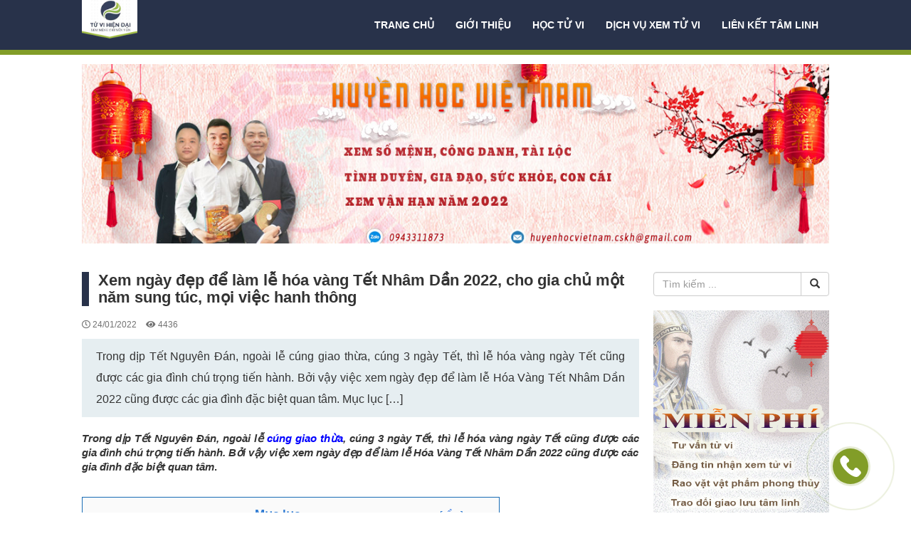

--- FILE ---
content_type: text/html; charset=UTF-8
request_url: https://tuvihiendai.vn/xem-ngay-dep-de-lam-le-hoa-vang-tet-nham-dan-2022/
body_size: 20732
content:
<!doctype html>
<html lang="vi" prefix="og: https://ogp.me/ns#" class="no-js">
	<head>
		<meta charset="UTF-8">
		<link href="https://tuvihiendai.vn/wp-content/themes/tuvi/imgs/logo.png" rel="shortcut icon">
		<meta http-equiv="X-UA-Compatible" content="IE=edge,chrome=1">		
		<meta name="viewport" content="width=device-width, initial-scale=1, shrink-to-fit=no">
    <title>Xem ngày đẹp để làm lễ hóa vàng Tết Nhâm Dần 2022, cho gia chủ một năm sung túc, mọi việc hanh thông : Tử Vi Hiện Đại</title>
<style type="text/css">  



.container{max-width: 1070px;}

.container{padding-right:10px;padding-left:10px;margin-right:auto;margin-left:auto}@media (min-width:768px){.container{width:750px}}@media (min-width:992px){.container{width:970px}}@media (min-width:1200px){.container{width:1200px}}.container-fluid{padding-right:10px;padding-left:10px;margin-right:auto;margin-left:auto}.row{margin-right:-10px;margin-left:-10px}.col-lg-1,.col-lg-10,.col-lg-11,.col-lg-12,.col-lg-2,.col-lg-3,.col-lg-4,.col-lg-5,.col-lg-6,.col-lg-7,.col-lg-8,.col-lg-9,.col-md-1,.col-md-10,.col-md-11,.col-md-12,.col-md-2,.col-md-3,.col-md-4,.col-md-5,.col-md-6,.col-md-7,.col-md-8,.col-md-9,.col-sm-1,.col-sm-10,.col-sm-11,.col-sm-12,.col-sm-2,.col-sm-3,.col-sm-4,.col-sm-5,.col-sm-6,.col-sm-7,.col-sm-8,.col-sm-9,.col-xs-1,.col-xs-10,.col-xs-11,.col-xs-12,.col-xs-2,.col-xs-3,.col-xs-4,.col-xs-5,.col-xs-6,.col-xs-7,.col-xs-8,.col-xs-9{position:relative;min-height:1px;padding-right:10px;padding-left:10px}

.col-xs-1,.col-xs-10,.col-xs-11,.col-xs-12,.col-xs-2,.col-xs-3,.col-xs-4,.col-xs-5,.col-xs-6,.col-xs-7,.col-xs-8,.col-xs-9{float:left}.col-xs-12{width:100%}.col-xs-11{width:91.66666667%}.col-xs-10{width:83.33333333%}.col-xs-9{width:75%}.col-xs-8{width:66.66666667%}.col-xs-7{width:58.33333333%}.col-xs-6{width:50%}.col-xs-5{width:41.66666667%}.col-xs-4{width:33.33333333%}.col-xs-3{width:25%}.col-xs-2{width:16.66666667%}.col-xs-1{width:8.33333333%}.col-xs-pull-12{right:100%}.col-xs-pull-11{right:91.66666667%}.col-xs-pull-10{right:83.33333333%}.col-xs-pull-9{right:75%}.col-xs-pull-8{right:66.66666667%}.col-xs-pull-7{right:58.33333333%}.col-xs-pull-6{right:50%}.col-xs-pull-5{right:41.66666667%}.col-xs-pull-4{right:33.33333333%}.col-xs-pull-3{right:25%}.col-xs-pull-2{right:16.66666667%}.col-xs-pull-1{right:8.33333333%}.col-xs-pull-0{right:auto}.col-xs-push-12{left:100%}.col-xs-push-11{left:91.66666667%}.col-xs-push-10{left:83.33333333%}.col-xs-push-9{left:75%}.col-xs-push-8{left:66.66666667%}.col-xs-push-7{left:58.33333333%}.col-xs-push-6{left:50%}.col-xs-push-5{left:41.66666667%}.col-xs-push-4{left:33.33333333%}.col-xs-push-3{left:25%}.col-xs-push-2{left:16.66666667%}.col-xs-push-1{left:8.33333333%}.col-xs-push-0{left:auto}.col-xs-offset-12{margin-left:100%}.col-xs-offset-11{margin-left:91.66666667%}.col-xs-offset-10{margin-left:83.33333333%}.col-xs-offset-9{margin-left:75%}.col-xs-offset-8{margin-left:66.66666667%}.col-xs-offset-7{margin-left:58.33333333%}.col-xs-offset-6{margin-left:50%}.col-xs-offset-5{margin-left:41.66666667%}.col-xs-offset-4{margin-left:33.33333333%}.col-xs-offset-3{margin-left:25%}.col-xs-offset-2{margin-left:16.66666667%}.col-xs-offset-1{margin-left:8.33333333%}.col-xs-offset-0{margin-left:0}@media (min-width:768px){.col-sm-1,.col-sm-10,.col-sm-11,.col-sm-12,.col-sm-2,.col-sm-3,.col-sm-4,.col-sm-5,.col-sm-6,.col-sm-7,.col-sm-8,.col-sm-9{float:left}.col-sm-12{width:100%}.col-sm-11{width:91.66666667%}.col-sm-10{width:83.33333333%}.col-sm-9{width:75%}.col-sm-8{width:66.66666667%}.col-sm-7{width:58.33333333%}.col-sm-6{width:50%}.col-sm-5{width:41.66666667%}.col-sm-4{width:33.33333333%}.col-sm-3{width:25%}.col-sm-2{width:16.66666667%}.col-sm-1{width:8.33333333%}.col-sm-pull-12{right:100%}.col-sm-pull-11{right:91.66666667%}.col-sm-pull-10{right:83.33333333%}.col-sm-pull-9{right:75%}.col-sm-pull-8{right:66.66666667%}.col-sm-pull-7{right:58.33333333%}.col-sm-pull-6{right:50%}.col-sm-pull-5{right:41.66666667%}.col-sm-pull-4{right:33.33333333%}.col-sm-pull-3{right:25%}.col-sm-pull-2{right:16.66666667%}.col-sm-pull-1{right:8.33333333%}.col-sm-pull-0{right:auto}.col-sm-push-12{left:100%}.col-sm-push-11{left:91.66666667%}.col-sm-push-10{left:83.33333333%}.col-sm-push-9{left:75%}.col-sm-push-8{left:66.66666667%}.col-sm-push-7{left:58.33333333%}.col-sm-push-6{left:50%}.col-sm-push-5{left:41.66666667%}.col-sm-push-4{left:33.33333333%}.col-sm-push-3{left:25%}.col-sm-push-2{left:16.66666667%}.col-sm-push-1{left:8.33333333%}.col-sm-push-0{left:auto}.col-sm-offset-12{margin-left:100%}.col-sm-offset-11{margin-left:91.66666667%}.col-sm-offset-10{margin-left:83.33333333%}.col-sm-offset-9{margin-left:75%}.col-sm-offset-8{margin-left:66.66666667%}.col-sm-offset-7{margin-left:58.33333333%}.col-sm-offset-6{margin-left:50%}.col-sm-offset-5{margin-left:41.66666667%}.col-sm-offset-4{margin-left:33.33333333%}.col-sm-offset-3{margin-left:25%}.col-sm-offset-2{margin-left:16.66666667%}.col-sm-offset-1{margin-left:8.33333333%}.col-sm-offset-0{margin-left:0}}@media (min-width:992px){.col-md-1,.col-md-10,.col-md-11,.col-md-12,.col-md-2,.col-md-3,.col-md-4,.col-md-5,.col-md-6,.col-md-7,.col-md-8,.col-md-9{float:left}.col-md-12{width:100%}.col-md-11{width:91.66666667%}.col-md-10{width:83.33333333%}.col-md-9{width:75%}.col-md-8{width:66.66666667%}.col-md-7{width:58.33333333%}.col-md-6{width:50%}.col-md-5{width:41.66666667%}.col-md-4{width:33.33333333%}.col-md-3{width:25%}.col-md-2{width:16.66666667%}.col-md-1{width:8.33333333%}.col-md-pull-12{right:100%}.col-md-pull-11{right:91.66666667%}.col-md-pull-10{right:83.33333333%}.col-md-pull-9{right:75%}.col-md-pull-8{right:66.66666667%}.col-md-pull-7{right:58.33333333%}.col-md-pull-6{right:50%}.col-md-pull-5{right:41.66666667%}.col-md-pull-4{right:33.33333333%}.col-md-pull-3{right:25%}.col-md-pull-2{right:16.66666667%}.col-md-pull-1{right:8.33333333%}.col-md-pull-0{right:auto}.col-md-push-12{left:100%}.col-md-push-11{left:91.66666667%}.col-md-push-10{left:83.33333333%}.col-md-push-9{left:75%}.col-md-push-8{left:66.66666667%}.col-md-push-7{left:58.33333333%}.col-md-push-6{left:50%}.col-md-push-5{left:41.66666667%}.col-md-push-4{left:33.33333333%}.col-md-push-3{left:25%}.col-md-push-2{left:16.66666667%}.col-md-push-1{left:8.33333333%}.col-md-push-0{left:auto}.col-md-offset-12{margin-left:100%}.col-md-offset-11{margin-left:91.66666667%}.col-md-offset-10{margin-left:83.33333333%}.col-md-offset-9{margin-left:75%}.col-md-offset-8{margin-left:66.66666667%}.col-md-offset-7{margin-left:58.33333333%}.col-md-offset-6{margin-left:50%}.col-md-offset-5{margin-left:41.66666667%}.col-md-offset-4{margin-left:33.33333333%}.col-md-offset-3{margin-left:25%}.col-md-offset-2{margin-left:16.66666667%}.col-md-offset-1{margin-left:8.33333333%}.col-md-offset-0{margin-left:0}}@media (min-width:1200px){.col-lg-1,.col-lg-10,.col-lg-11,.col-lg-12,.col-lg-2,.col-lg-3,.col-lg-4,.col-lg-5,.col-lg-6,.col-lg-7,.col-lg-8,.col-lg-9{float:left}.col-lg-12{width:100%}.col-lg-11{width:91.66666667%}.col-lg-10{width:83.33333333%}.col-lg-9{width:75%}.col-lg-8{width:66.66666667%}.col-lg-7{width:58.33333333%}.col-lg-6{width:50%}.col-lg-5{width:41.66666667%}.col-lg-4{width:33.33333333%}.col-lg-3{width:25%}.col-lg-2{width:16.66666667%}.col-lg-1{width:8.33333333%}.col-lg-pull-12{right:100%}.col-lg-pull-11{right:91.66666667%}.col-lg-pull-10{right:83.33333333%}.col-lg-pull-9{right:75%}.col-lg-pull-8{right:66.66666667%}.col-lg-pull-7{right:58.33333333%}.col-lg-pull-6{right:50%}.col-lg-pull-5{right:41.66666667%}.col-lg-pull-4{right:33.33333333%}.col-lg-pull-3{right:25%}.col-lg-pull-2{right:16.66666667%}.col-lg-pull-1{right:8.33333333%}.col-lg-pull-0{right:auto}.col-lg-push-12{left:100%}.col-lg-push-11{left:91.66666667%}.col-lg-push-10{left:83.33333333%}.col-lg-push-9{left:75%}.col-lg-push-8{left:66.66666667%}.col-lg-push-7{left:58.33333333%}.col-lg-push-6{left:50%}.col-lg-push-5{left:41.66666667%}.col-lg-push-4{left:33.33333333%}.col-lg-push-3{left:25%}.col-lg-push-2{left:16.66666667%}.col-lg-push-1{left:8.33333333%}.col-lg-push-0{left:auto}.col-lg-offset-12{margin-left:100%}.col-lg-offset-11{margin-left:91.66666667%}.col-lg-offset-10{margin-left:83.33333333%}.col-lg-offset-9{margin-left:75%}.col-lg-offset-8{margin-left:66.66666667%}.col-lg-offset-7{margin-left:58.33333333%}.col-lg-offset-6{margin-left:50%}.col-lg-offset-5{margin-left:41.66666667%}.col-lg-offset-4{margin-left:33.33333333%}.col-lg-offset-3{margin-left:25%}.col-lg-offset-2{margin-left:16.66666667%}.col-lg-offset-1{margin-left:8.33333333%}.col-lg-offset-0{margin-left:0}}

*{margin:0;padding:0;box-sizing:border-box}

:active,:focus,:hover,:visited{outline:0;text-decoration:none !important}

body{background:#fff;color:#2f2f2f;font:normal 14px/20px 'arial', sans-serif;}

a{text-decoration:none;color:#000}

a:hover{text-decoration:none;}

a:visited{text-decoration:none}

.font11{font-size:11px}.font12{font-size:12px}.font13{font-size:13px}.font14{font-size:14px}.font15{font-size:15px}.font16{font-size:16px}.font17{font-size:17px}.font18{font-size:18px}.font19{font-size:19px}.font20{font-size:20px}.font21{font-size:21px}.font22{font-size:22px}.font23{font-size:23px}.font24{font-size:24px;line-height:35px}.font25{font-size:25px;line-height:35px}.font26{font-size:26px;line-height:35px}.font27{font-size:27px;line-height:35px}.font28{font-size:28px;line-height:35px}.font29{font-size:29px;line-height:35px}.font30{font-size:30px;line-height:35px}.font31{font-size:31px;line-height:35px}.font32{font-size:32px;line-height:35px}.font33{font-size:33px;line-height:35px}.font34{font-size:34px;line-height:35px}.font35{font-size:35px;line-height:35px}.font36{font-size:36px;line-height:35px}.font37{font-size:37px;line-height:42px}.font38{font-size:38px;line-height:42px}.font39{font-size:39px;line-height:42px}.font40{font-size:40px;line-height:42px}.font41{font-size:41px;line-height:42px}.font42{font-size:42px;line-height:55px}

.bg_xanh{ background: #28324a; }
a:hover{ color: #1da04e; }
.cl_xanh{ color: #28324a }
.cl_969696{ color: #969696; }

.col-5{width: 20%;padding: 0 10px; box-sizing: border-box;}


.float-right{float: right;}
.text-right{text-align: right;}

.m-0{margin: 0;}
.p-0{padding: 0;}
.none{display: none!important;}
.clear{clear: both;}
.cl_white{color: white; }
.cl_black{color: black; }

section{ width: 100%;}
.overhiden{overflow: hidden;}
.cursor, .pointer{cursor: pointer;}

/*header*/
.txt-logo img{ height: 54px; position: absolute; left: 0; top: -20px; z-index: 100; }
.txt-logo{ width:200px;  }
header{ padding: 20px 0; border-bottom: 7px solid #829d28; border-width: 7px !important; }
#heighttop{ height: 140px; }
#main-nav{ margin-bottom: 0; }
.main-menu ul{ list-style: none; }
#main-nav >li >a, .main-menu >li >a{ color: #fff; height: 30px; line-height: 30px; text-transform: uppercase; font-weight: bold; }
#main-nav >li, .main-menu >li{ position: relative; margin-right: 10px; margin-left: 10px; }

#main-nav li:hover .sub-menu {
      margin-top: 0;
      -webkit-transform: rotate3d(0, 0, 0, 0deg);
      -moz-transform: rotate3d(0, 0, 0, 0deg);
      -o-transform: rotate3d(0, 0, 0, 0deg);
      -ms-transform: rotate3d(0, 0, 0, 0deg);
      transform: rotate3d(0, 0, 0, 0deg);
      visibility: inherit; }
    #main-nav li .sub-menu li a:before {
      content: "\f0da";
      font-family: "Font Awesome 5 Free";
      font-weight: 900;
      padding-right: 10px; }
    #main-nav li .sub-menu li:hover > ul {
      display: block; }
    #main-nav a {
      color: #fff;
      padding: 9px 0;
      white-space: nowrap; }
    #main-nav .sub-menu {
      width: 230px;
      position: absolute;
      z-index: 999999;
      -webkit-box-shadow: 0 1px 1px rgba(0, 0, 0, 0.05);
      -moz-box-shadow: 0 1px 1px rgba(0, 0, 0, 0.05);
      -o-box-shadow: 0 1px 1px rgba(0, 0, 0, 0.05);
      -ms-box-shadow: 0 1px 1px rgba(0, 0, 0, 0.05);
      box-shadow: 0 1px 1px rgba(0, 0, 0, 0.05);
      -webkit-transform: rotate3d(1, 0, 0, -90deg);
      -moz-transform: rotate3d(1, 0, 0, -90deg);
      -o-transform: rotate3d(1, 0, 0, -90deg);
      -ms-transform: rotate3d(1, 0, 0, -90deg);
      transform: rotate3d(1, 0, 0, -90deg);
      -webkit-transform-origin: 0 0 0;
      -moz-transform-origin: 0 0 0;
      -o-transform-origin: 0 0 0;
      -ms-transform-origin: 0 0 0;
      transform-origin: 0 0 0;
      margin-right: 24px;
      top: 32px;
      left: -5px;
      background: #0165cd;
      visibility: hidden;
      -webkit-transition: all .4s;
      -o-transition: all .4s;
      transition: all .4s; }
      #main-nav .sub-menu li {
        height: 40px;
        position: relative;
        border-bottom: dotted 1px #fff;
        width: 100%;
        text-align: left;
        padding-left: 20px;
        -webkit-transition: all 1s;
        -o-transition: all 1s;
        transition: all 1s; }
        #main-nav .sub-menu li a {
          -webkit-transition: all .2s;
          -o-transition: all .2s;
          transition: all .2s;
          color: #fff;
          line-height: 40px; }
        #main-nav .sub-menu li > ul {
          position: absolute;
          left: 230px;
          top: 0;
          width: 230px;
          background: #0165cd;
          display: none;
          -webkit-box-shadow: inset 7px 0 18px -4px #012929;
          -moz-box-shadow: inset 7px 0 18px -4px #012929;
          box-shadow: inset 7px 0 18px -4px #012929; }
          #main-nav .sub-menu li:hover, #main-nav .sub-menu .current-menu-ancestor{ 
            background: #01468e; -webkit-box-shadow: inset 7px 0 18px -4px #012929;
        -moz-box-shadow: inset 7px 0 18px -4px #012929;
        box-shadow: inset 7px 0 18px -4px #012929; }
      #main-nav >li:hover >a,#main-nav .current-menu-ancestor >a, #main-nav .current-menu-item a{ color: #fff; border-bottom: 2px solid #fff; }
/*last child*/
      #main-nav >li.menu-item-has-children:last-child >.sub-menu{ left: auto; right: 0; margin-right: 0;}
      #main-nav >li.menu-item-has-children:last-child li >.sub-menu { left: auto; right: 230px; margin-right: 0;}

.nhap_thongtin .form-control{ width: auto!important; display: inline-block; }
.form-la-so{ background: #f8f8f8; border: 1px solid #d7d7d7; padding: 50px 10px;}
.tit-form{ position: absolute;left: 5px; top: -20px; background: #28324a; color: white; font-size: 18px; padding: 10px 15px; }
/*.nhap_thongtin select {
    border: 1px solid #bebebe;
    box-sizing: border-box;
    margin: 0;
    outline: 0 none;
    padding: 7px;    
    -webkit-box-shadow: inset 0 1px 1px rgba(0,0,0,.075);
    box-shadow: inset 0 1px 1px rgba(0,0,0,.075);
    -webkit-transition: border-color ease-in-out .15s,box-shadow ease-in-out .15s;
    -o-transition: border-color ease-in-out .15s,box-shadow ease-in-out .15s;
    -webkit-transition: border-color ease-in-out .15s,-webkit-box-shadow ease-in-out .15s;
    transition: border-color ease-in-out .15s,-webkit-box-shadow ease-in-out .15s;
    transition: border-color ease-in-out .15s,box-shadow ease-in-out .15s;
    transition: border-color ease-in-out .15s,box-shadow ease-in-out .15s,-webkit-box-shadow ease-in-out .15s;
}*/


.home-list-gird{margin-right: -2px; margin-left: -2px; }
.item-cate-city{    padding-left: 2px !important;    padding-right: 2px !important;    margin-top: 4px;}
.item-block{height: 200px;}
.item-block img{height: 100%;}
.h3-cate-city{position: absolute; left: 0; bottom: 0; padding:0 15px 0;  background-image: linear-gradient(transparent, black);}
.btn-category{ background: rgba(0, 0, 0, 0.8); color: #fff; padding: 4px 5px; text-transform: uppercase; font-size: 12px; }
.news-lg .btn-category{ background: rgba(1, 101, 205, 0.8); }
a.btn-category:hover{ color: white }
.h3-cate-city h3{ font-size: 15px; line-height: 20px; margin-top: 5px; }


.titbox span{ background: #0165cd; color: white; padding: 5px 10px; text-transform: uppercase; font-size: 16px;  line-height: 20px;   float: left;}
.titbox{ border-bottom: 2px solid #0165cd; margin-bottom: 20px; float: left; width: 100%;  }

@media (min-width: 769px) {

}

@media (min-width: 768px) {
	.news-lg .h3-cate-city h3{  line-height: 30px; font-size: 24px; }
	.news-lg .item-block{ height: 410px; }
	.seven-cols .col-md-1,
	.seven-cols .col-sm-1,
	.seven-cols .col-lg-1 {
		width: 14.285714285714285714285714285714%;    
	}
  #heighttop{ height: 160px; }
}
@media (max-width: 600px) {
	.h3-cate-city h3{ font-size: 15px; line-height: 20px; margin-top: 5px; }
	#bar-mobile{display: flex;  justify-content:space-between;}
	
}
@media (max-width: 992px) {

	
}

</style>
<!-- Search Engine Optimization by Rank Math - https://s.rankmath.com/home -->
<meta name="description" content="Trong dịp Tết Nguyên Đán, ngoài lễ cúng giao thừa, cúng 3 ngày Tết, thì lễ hóa vàng ngày Tết cũng được các gia đình chú trọng tiến hành. Bởi vậy việc xem ngày đẹp để làm lễ Hóa Vàng Tết Nhâm Dần 2022 cũng được các gia đình đặc biệt quan tâm."/>
<meta name="robots" content="follow, index, max-snippet:-1, max-video-preview:-1, max-image-preview:large"/>
<link rel="canonical" href="https://tuvihiendai.vn/xem-ngay-dep-de-lam-le-hoa-vang-tet-nham-dan-2022/" />
<meta property="og:locale" content="vi_VN" />
<meta property="og:type" content="article" />
<meta property="og:title" content="Xem ngày đẹp để làm lễ hóa vàng Tết Nhâm Dần 2022, cho gia chủ một năm sung túc, mọi việc hanh thông" />
<meta property="og:description" content="Trong dịp Tết Nguyên Đán, ngoài lễ cúng giao thừa, cúng 3 ngày Tết, thì lễ hóa vàng ngày Tết cũng được các gia đình chú trọng tiến hành. Bởi vậy việc xem ngày đẹp để làm lễ Hóa Vàng Tết Nhâm Dần 2022 cũng được các gia đình đặc biệt quan tâm." />
<meta property="og:url" content="https://tuvihiendai.vn/xem-ngay-dep-de-lam-le-hoa-vang-tet-nham-dan-2022/" />
<meta property="og:site_name" content="Tử Vi Hiện Đại" />
<meta property="article:tag" content="Phong tục Tết" />
<meta property="article:tag" content="tết nguyên đán" />
<meta property="article:tag" content="Tết nguyên đán 2022" />
<meta property="article:section" content="Tin tức" />
<meta property="og:updated_time" content="2022-01-24T15:12:17+07:00" />
<meta property="og:image" content="https://tuvihiendai.vn/wp-content/uploads/2022/01/Chon-ngay-gio-dep-Hoa-vang-Tet-Nham-Dan-2022.png" />
<meta property="og:image:secure_url" content="https://tuvihiendai.vn/wp-content/uploads/2022/01/Chon-ngay-gio-dep-Hoa-vang-Tet-Nham-Dan-2022.png" />
<meta property="og:image:width" content="900" />
<meta property="og:image:height" content="900" />
<meta property="og:image:alt" content="Xem ngày đẹp để làm lễ hóa vàng Tết Nhâm Dần 2022" />
<meta property="og:image:type" content="image/png" />
<meta property="article:published_time" content="2022-01-24T15:10:15+07:00" />
<meta property="article:modified_time" content="2022-01-24T15:12:17+07:00" />
<meta name="twitter:card" content="summary_large_image" />
<meta name="twitter:title" content="Xem ngày đẹp để làm lễ hóa vàng Tết Nhâm Dần 2022, cho gia chủ một năm sung túc, mọi việc hanh thông" />
<meta name="twitter:description" content="Trong dịp Tết Nguyên Đán, ngoài lễ cúng giao thừa, cúng 3 ngày Tết, thì lễ hóa vàng ngày Tết cũng được các gia đình chú trọng tiến hành. Bởi vậy việc xem ngày đẹp để làm lễ Hóa Vàng Tết Nhâm Dần 2022 cũng được các gia đình đặc biệt quan tâm." />
<meta name="twitter:image" content="https://tuvihiendai.vn/wp-content/uploads/2022/01/Chon-ngay-gio-dep-Hoa-vang-Tet-Nham-Dan-2022.png" />
<meta name="twitter:label1" content="Written by" />
<meta name="twitter:data1" content="Tử Vi Hiện Đại" />
<meta name="twitter:label2" content="Time to read" />
<meta name="twitter:data2" content="9 minutes" />
<script type="application/ld+json" class="rank-math-schema">{"@context":"https://schema.org","@graph":[{"@type":["Person","Organization"],"@id":"https://tuvihiendai.vn/#person","name":"T\u1eed Vi Hi\u1ec7n \u0110\u1ea1i"},{"@type":"WebSite","@id":"https://tuvihiendai.vn/#website","url":"https://tuvihiendai.vn","name":"T\u1eed Vi Hi\u1ec7n \u0110\u1ea1i","publisher":{"@id":"https://tuvihiendai.vn/#person"},"inLanguage":"vi"},{"@type":"ImageObject","@id":"https://tuvihiendai.vn/wp-content/uploads/2022/01/Chon-ngay-gio-dep-Hoa-vang-Tet-Nham-Dan-2022.png","url":"https://tuvihiendai.vn/wp-content/uploads/2022/01/Chon-ngay-gio-dep-Hoa-vang-Tet-Nham-Dan-2022.png","width":"900","height":"900","caption":"Xem ng\u00e0y \u0111\u1eb9p \u0111\u1ec3 l\u00e0m l\u1ec5 h\u00f3a v\u00e0ng T\u1ebft Nh\u00e2m D\u1ea7n 2022","inLanguage":"vi"},{"@type":"Person","@id":"https://tuvihiendai.vn/author/tuvihiendai-seo/","name":"T\u1eed Vi Hi\u1ec7n \u0110\u1ea1i","url":"https://tuvihiendai.vn/author/tuvihiendai-seo/","image":{"@type":"ImageObject","@id":"https://secure.gravatar.com/avatar/690272240f591b2f244d973d0584d90a?s=96&amp;r=g","url":"https://secure.gravatar.com/avatar/690272240f591b2f244d973d0584d90a?s=96&amp;r=g","caption":"T\u1eed Vi Hi\u1ec7n \u0110\u1ea1i","inLanguage":"vi"}},{"@type":"WebPage","@id":"https://tuvihiendai.vn/xem-ngay-dep-de-lam-le-hoa-vang-tet-nham-dan-2022/#webpage","url":"https://tuvihiendai.vn/xem-ngay-dep-de-lam-le-hoa-vang-tet-nham-dan-2022/","name":"Xem ng\u00e0y \u0111\u1eb9p \u0111\u1ec3 l\u00e0m l\u1ec5 h\u00f3a v\u00e0ng T\u1ebft Nh\u00e2m D\u1ea7n 2022, cho gia ch\u1ee7 m\u1ed9t n\u0103m sung t\u00fac, m\u1ecdi vi\u1ec7c hanh th\u00f4ng","datePublished":"2022-01-24T15:10:15+07:00","dateModified":"2022-01-24T15:12:17+07:00","author":{"@id":"https://tuvihiendai.vn/author/tuvihiendai-seo/"},"isPartOf":{"@id":"https://tuvihiendai.vn/#website"},"primaryImageOfPage":{"@id":"https://tuvihiendai.vn/wp-content/uploads/2022/01/Chon-ngay-gio-dep-Hoa-vang-Tet-Nham-Dan-2022.png"},"inLanguage":"vi"},{"@type":"BlogPosting","headline":"Xem ng\u00e0y \u0111\u1eb9p \u0111\u1ec3 l\u00e0m l\u1ec5 h\u00f3a v\u00e0ng T\u1ebft Nh\u00e2m D\u1ea7n 2022, cho gia ch\u1ee7 m\u1ed9t n\u0103m sung t\u00fac, m\u1ecdi vi\u1ec7c hanh th\u00f4ng","keywords":"Xem ng\u00e0y \u0111\u1eb9p \u0111\u1ec3 l\u00e0m l\u1ec5 h\u00f3a v\u00e0ng T\u1ebft Nh\u00e2m D\u1ea7n 2022","datePublished":"2022-01-24T15:10:15+07:00","dateModified":"2022-01-24T15:12:17+07:00","author":{"@id":"https://tuvihiendai.vn/author/tuvihiendai-seo/"},"publisher":{"@id":"https://tuvihiendai.vn/#person"},"description":"Trong d\u1ecbp T\u1ebft Nguy\u00ean \u0110\u00e1n, ngo\u00e0i l\u1ec5 c\u00fang giao th\u1eeba, c\u00fang 3 ng\u00e0y T\u1ebft, th\u00ec l\u1ec5 h\u00f3a v\u00e0ng ng\u00e0y T\u1ebft c\u0169ng \u0111\u01b0\u1ee3c c\u00e1c gia \u0111\u00ecnh ch\u00fa tr\u1ecdng ti\u1ebfn h\u00e0nh. B\u1edfi v\u1eady vi\u1ec7c xem ng\u00e0y \u0111\u1eb9p \u0111\u1ec3 l\u00e0m l\u1ec5 H\u00f3a V\u00e0ng T\u1ebft Nh\u00e2m D\u1ea7n 2022 c\u0169ng \u0111\u01b0\u1ee3c c\u00e1c gia \u0111\u00ecnh \u0111\u1eb7c bi\u1ec7t quan t\u00e2m.","name":"Xem ng\u00e0y \u0111\u1eb9p \u0111\u1ec3 l\u00e0m l\u1ec5 h\u00f3a v\u00e0ng T\u1ebft Nh\u00e2m D\u1ea7n 2022, cho gia ch\u1ee7 m\u1ed9t n\u0103m sung t\u00fac, m\u1ecdi vi\u1ec7c hanh th\u00f4ng","@id":"https://tuvihiendai.vn/xem-ngay-dep-de-lam-le-hoa-vang-tet-nham-dan-2022/#richSnippet","isPartOf":{"@id":"https://tuvihiendai.vn/xem-ngay-dep-de-lam-le-hoa-vang-tet-nham-dan-2022/#webpage"},"image":{"@id":"https://tuvihiendai.vn/wp-content/uploads/2022/01/Chon-ngay-gio-dep-Hoa-vang-Tet-Nham-Dan-2022.png"},"inLanguage":"vi","mainEntityOfPage":{"@id":"https://tuvihiendai.vn/xem-ngay-dep-de-lam-le-hoa-vang-tet-nham-dan-2022/#webpage"}}]}</script>
<!-- /Rank Math WordPress SEO plugin -->

<link rel='dns-prefetch' href='//s.w.org' />
<link rel='stylesheet' id='contact-form-7-css'  href='https://tuvihiendai.vn/wp-content/plugins/contact-form-7/includes/css/styles.css?ver=5.5.6.1' media='all' />
<link rel="https://api.w.org/" href="https://tuvihiendai.vn/wp-json/" /><link rel="alternate" type="application/json" href="https://tuvihiendai.vn/wp-json/wp/v2/posts/12891" /><link rel="alternate" type="application/json+oembed" href="https://tuvihiendai.vn/wp-json/oembed/1.0/embed?url=https%3A%2F%2Ftuvihiendai.vn%2Fxem-ngay-dep-de-lam-le-hoa-vang-tet-nham-dan-2022%2F" />
<link rel="alternate" type="text/xml+oembed" href="https://tuvihiendai.vn/wp-json/oembed/1.0/embed?url=https%3A%2F%2Ftuvihiendai.vn%2Fxem-ngay-dep-de-lam-le-hoa-vang-tet-nham-dan-2022%2F&#038;format=xml" />

		<!-- GA Google Analytics @ https://m0n.co/ga -->
		<script>
			(function(i,s,o,g,r,a,m){i['GoogleAnalyticsObject']=r;i[r]=i[r]||function(){
			(i[r].q=i[r].q||[]).push(arguments)},i[r].l=1*new Date();a=s.createElement(o),
			m=s.getElementsByTagName(o)[0];a.async=1;a.src=g;m.parentNode.insertBefore(a,m)
			})(window,document,'script','https://www.google-analytics.com/analytics.js','ga');
			ga('create', 'G-ELYHPXRNBR', 'auto');
			ga('send', 'pageview');
		</script>

	<!-- Global site tag (gtag.js) - Google Analytics -->
<script async src="https://www.googletagmanager.com/gtag/js?id=G-08R143VZLS"></script>
<script>
  window.dataLayer = window.dataLayer || [];
  function gtag(){dataLayer.push(arguments);}
  gtag('js', new Date());

  gtag('config', 'G-08R143VZLS');
</script>


<!-- Google search consol -->
<meta name="google-site-verification" content="WjfWYmEAfvTwrF_sUfWS175CRuqq-PydHiPsJnF-AAA" />


<!-- Bing webmaster tools -->
<meta name="msvalidate.01" content="CA884347F990F71C15E799886173912D" />

<!-- Pinterest -->
<meta name="p:domain_verify" content="89a2125510c1fea19a6ba506354e93fb"/>		<script type="text/javascript">
			var _statcounter = _statcounter || [];
			_statcounter.push({"tags": {"author": "tuvihiendai.seo"}});
		</script>
				<style type="text/css" id="wp-custom-css">
			div#wr-sidebar { display: inline-block; }

img.banner-custom {
    padding: 0 10px;
  
	margin: 40px 0px;
}

@media (min-width: 768px)
	#heighttop {
		height: unset;
 }

#heighttop {
    height: 50px;
}
@media (max-width: 767px) {
	.col-sm-12.destop {
	display:block;
}

}
ul#foot-nav {
    flex-wrap: wrap;
    justify-content: space-between;
}		</style>
		</head>
<style>
.headsearch .dropdown-menu{ min-width: 260px!important; padding: 5px!important; left: auto; right: 0;  }
.headsearch .dropdown-menu{
    opacity: 0;
    visibility: hidden;   
    -webkit-transition: all 0.4s ease;
    -moz-transition: all 0.4s ease;
    -o-transition: all 0.4s ease;
    transition: all 0.4s ease;
    transform: translate3d(0, 20px, 0);
    -webkit-transform: translate3d(0, 20px, 0);
    -moz-transform: translate3d(0, 20px, 0);
    -ms-transform: translate3d(0, 20px, 0);
    -o-transform: translate3d(0, 20px, 0);
    -webkit-box-shadow: 0 2px 6px rgba(0, 0, 0, 0.2);
    -moz-box-shadow: 0 2px 6px rgba(0, 0, 0, 0.2);
    box-shadow: 0 2px 6px rgba(0, 0, 0, 0.2); 
}
  .headsearch.open .dropdown-menu{
    opacity: 1;
    visibility: visible;
  transform: translate3d(0, 0, 0);
  -webkit-transform: translate3d(0, 0, 0);
  -moz-transform: translate3d(0, 0, 0);
  -ms-transform: translate3d(0, 0, 0);
  -o-transform: translate3d(0, 0, 0);
  pointer-events: auto;
  }
  .headsearch.open .fa-search{ color: #2e323c; }
</style>
<body data-rsssl=1 class="post-template-default single single-post postid-12891 single-format-standard xem-ngay-dep-de-lam-le-hoa-vang-tet-nham-dan-2022">

<div id="andy">
    <header class="bg_xanh navbar-fixed-top">
        <div class="container">
            <div class="d-flex justify-content-between">
                
                <a class="txt-logo relative " href="https://tuvihiendai.vn" title="Xem mệnh chuyển vận">
                    <img src="https://tuvihiendai.vn/wp-content/themes/tuvi/imgs/logo.png" class="transition" style="margin-right: 5px">
                                        <span class="none">Xem mệnh chuyển vận</span>                            
                                    </a>
                <div class="hidden-xs">
                <ul id="main-nav" class="d-flex justify-content-between main-menu text-center list-inline relative "><li id="menu-item-2470" class="menu-item menu-item-type-custom menu-item-object-custom menu-item-2470"><a href="/">Trang chủ</a></li>
<li id="menu-item-9255" class="menu-item menu-item-type-post_type menu-item-object-page menu-item-9255"><a href="https://tuvihiendai.vn/gioi-thieu/">Giới thiệu</a></li>
<li id="menu-item-3618" class="menu-item menu-item-type-taxonomy menu-item-object-category menu-item-has-children menu-item-3618"><a href="https://tuvihiendai.vn/hoc-tu-vi/">Học tử vi</a>
<ul class="sub-menu">
	<li id="menu-item-3619" class="menu-item menu-item-type-taxonomy menu-item-object-category menu-item-3619"><a href="https://tuvihiendai.vn/nhan-tuong-hoc/">Nhân tướng học</a></li>
	<li id="menu-item-3620" class="menu-item menu-item-type-taxonomy menu-item-object-category menu-item-3620"><a href="https://tuvihiendai.vn/phong-thuy/">Phong thủy</a></li>
	<li id="menu-item-3621" class="menu-item menu-item-type-taxonomy menu-item-object-category current-post-ancestor current-menu-parent current-post-parent menu-item-3621"><a href="https://tuvihiendai.vn/tam-linh/">Tâm linh</a></li>
	<li id="menu-item-3671" class="menu-item menu-item-type-taxonomy menu-item-object-category menu-item-3671"><a href="https://tuvihiendai.vn/video/">Video</a></li>
</ul>
</li>
<li id="menu-item-10473" class="menu-item menu-item-type-post_type menu-item-object-post menu-item-10473"><a href="https://tuvihiendai.vn/dich-vu-xem-tu-vi-co-tinh-phi/">Dịch vụ xem Tử Vi</a></li>
<li id="menu-item-11889" class="menu-item menu-item-type-custom menu-item-object-custom menu-item-11889"><a target="_blank" rel="noopener" href="https://huyenhocvietnam.vn/news/0/index.html">Liên kết tâm linh</a></li>
</ul>                    
                </div>   
                <div class="mobile" id="bar-mobile">
                    <a href="#menu-mobile" id="btn-bar-mobile" class="font15 pull-left cl_white text-center" rel="nofollow">
                        <i class="fa fa-bars " aria-hidden="true"></i> MENU
                    </a>
                </div>
                            </div>
        </div>
    </header>
<div id="heighttop" class="clear"></div>
    <div class="none">
        <nav id="menu-mobile" class="menu-mobile">
           <ul id="main-nav" class="mobile-topbar-nav"><li class="menu-item menu-item-type-custom menu-item-object-custom menu-item-2470"><a href="/">Trang chủ</a></li>
<li class="menu-item menu-item-type-post_type menu-item-object-page menu-item-9255"><a href="https://tuvihiendai.vn/gioi-thieu/">Giới thiệu</a></li>
<li class="menu-item menu-item-type-taxonomy menu-item-object-category menu-item-has-children menu-item-3618"><a href="https://tuvihiendai.vn/hoc-tu-vi/">Học tử vi</a>
<ul class="sub-menu">
	<li class="menu-item menu-item-type-taxonomy menu-item-object-category menu-item-3619"><a href="https://tuvihiendai.vn/nhan-tuong-hoc/">Nhân tướng học</a></li>
	<li class="menu-item menu-item-type-taxonomy menu-item-object-category menu-item-3620"><a href="https://tuvihiendai.vn/phong-thuy/">Phong thủy</a></li>
	<li class="menu-item menu-item-type-taxonomy menu-item-object-category current-post-ancestor current-menu-parent current-post-parent menu-item-3621"><a href="https://tuvihiendai.vn/tam-linh/">Tâm linh</a></li>
	<li class="menu-item menu-item-type-taxonomy menu-item-object-category menu-item-3671"><a href="https://tuvihiendai.vn/video/">Video</a></li>
</ul>
</li>
<li class="menu-item menu-item-type-post_type menu-item-object-post menu-item-10473"><a href="https://tuvihiendai.vn/dich-vu-xem-tu-vi-co-tinh-phi/">Dịch vụ xem Tử Vi</a></li>
<li class="menu-item menu-item-type-custom menu-item-object-custom menu-item-11889"><a target="_blank" rel="noopener" href="https://huyenhocvietnam.vn/news/0/index.html">Liên kết tâm linh</a></li>
</ul>        </nav>
    </div><section style="" >
  <div class="container">
      <div class="row">   
        <a href="mailto:tuvihiendai.vn@gmail.com"><img src="https://tuvihiendai.vn/wp-content/uploads/2022/01/bannerHHVN.jpg" class="banner-custom"></a>
          
      </div>    
  </div>
</section>
<section class="detail-page">  
<div class="container">
    <div class="row">
      <div class="col-sm-9" id="wr-left">  

        <div class="cat-box-title cat-box-title2">
            <h1 class="title-cat2 bold mart0 marb10">Xem ngày đẹp để làm lễ hóa vàng Tết Nhâm Dần 2022, cho gia chủ một năm sung túc, mọi việc hanh thông</h1>
        </div>
        <p>
          <span class="date font12" style="color: #717171; margin-right: 10px;"><i class="far fa-clock"></i> 24/01/2022</span><span class="date font12" style="color: #717171; "> <i class="fas fa-eye"></i> 4436</span>
          <span class="pull-right font24"></span>
        </p>

        <div class="wr-content">
          <div class="sapo">Trong dịp Tết Nguyên Đán, ngoài lễ cúng giao thừa, cúng 3 ngày Tết, thì lễ hóa vàng ngày Tết cũng được các gia đình chú trọng tiến hành. Bởi vậy việc xem ngày đẹp để làm lễ Hóa Vàng Tết Nhâm Dần 2022 cũng được các gia đình đặc biệt quan tâm. Mục lục [&hellip;]</div>
          <div class="clear"></div>
          <p><strong><em>Trong dịp Tết Nguyên Đán, ngoài lễ <a href="https://tuvihiendai.vn/mam-co-cung-giao-thua-tet-nham-dan-2022/"><span style="color: #0000ff;">cúng giao thừa</span></a>, cúng 3 ngày Tết, thì lễ hóa vàng ngày Tết cũng được các gia đình chú trọng tiến hành. Bởi vậy việc xem ngày đẹp để làm lễ Hóa Vàng Tết Nhâm Dần 2022 cũng được các gia đình đặc biệt quan tâm</em>.</strong></p><div class="lwptoc quick_view_andy lwptoc-light lwptoc-notInherit" data-smooth-scroll="1" data-smooth-scroll-offset="24"><div class="lwptoc_i" style="width:75%">    <div class="lwptoc_header" style="font-size:120%;">
        <b class="lwptoc_title">Mục lục</b>                    <span class="lwptoc_toggle">
                <a href="#" class="lwptoc_toggle_label" data-label="hiện">ẩn</a>
            </span>
            </div>
<div class="lwptoc_items lwptoc_items-visible">
    <ol class="lwptoc_itemWrap"><li class="lwptoc_item">    <a href="#1_Y_nghia_nghi_le_hoa_vang_ngay_Tet" rel="nofollow">
                <span class="lwptoc_item_label">1. Ý nghĩa nghi lễ hóa vàng ngày Tết</span>
    </a>
    </li><li class="lwptoc_item">    <a href="#2_Xem_ngay_gio_dep_lam_le_hoa_vang_Tet_Nham_Dan_2022" rel="nofollow">
                <span class="lwptoc_item_label">2. Xem ngày giờ đẹp làm lễ hóa vàng Tết Nhâm Dần 2022</span>
    </a>
    <ol class="lwptoc_itemWrap"><li class="lwptoc_item">    <a href="#21_Hoa_vang_mung_3_theo_truyen_thong_tet_xua" rel="nofollow">
                <span class="lwptoc_item_label">2.1 Hóa vàng mùng 3 theo truyền thống tết xưa</span>
    </a>
    </li><li class="lwptoc_item">    <a href="#22_Hoa_vang_mung_3_Tet_theo_le_xua" rel="nofollow">
                <span class="lwptoc_item_label">2.2 Hóa vàng mùng 3 Tết theo lệ xưa</span>
    </a>
    </li></ol></li><li class="lwptoc_item">    <a href="#3_Le_hoa_vang_ngay_Tet_can_nhung_gi" rel="nofollow">
                <span class="lwptoc_item_label">3. Lễ hóa vàng ngày Tết cần những gì?</span>
    </a>
    <ol class="lwptoc_itemWrap"><li class="lwptoc_item">    <a href="#31_Le_vat" rel="nofollow">
                <span class="lwptoc_item_label">3.1 Lễ vật</span>
    </a>
    </li><li class="lwptoc_item">    <a href="#32_Cach_lam_le_hoa_vang" rel="nofollow">
                <span class="lwptoc_item_label">3.2 Cách làm lễ hóa vàng</span>
    </a>
    </li></ol></li><li class="lwptoc_item">    <a href="#4_Bai_van_khan_cung_Hoa_vang_ngay_Tet_2022_chuan_nhat" rel="nofollow">
                <span class="lwptoc_item_label">4. Bài văn khấn cúng Hóa vàng ngày Tết 2022 chuẩn nhất</span>
    </a>
    </li></ol></div>
</div></div>
<p>» <span style="color: #0000ff;"><em><a style="color: #0000ff;" href="https://tuvihiendai.vn/sao-chieu-han-nam-2022-cua-12-con-giap/"><strong>Sao chiếu hạn năm 2022 của 12 con giáp</strong></a></em></span></p>
<p><strong><em>»» <span style="color: #0000ff;"><a style="color: #0000ff;" href="https://tuvihiendai.vn/nhung-ngoi-chua-cau-duyen-noi-tieng/">Những ngôi chùa cầu duyên nổi tiếng linh thiêng 3 miền</a></span></em></strong></p>
<h3 id="mucluc1961110"><span id="1_Y_nghia_nghi_le_hoa_vang_ngay_Tet">1. Ý nghĩa nghi lễ hóa vàng ngày Tết</span></h3>
<div>Theo phong tục tập quán của người Việt, lễ hóa vàng ngày Tết chính là lễ cúng tiễn ông bà, tổ tiên hay còn được gọi là mâm cơm cúng gia tiên, từ ngày 30 Tết đón các cụ về ăn Tết với gia đình thì nay cũng làm mâm cơm tiễn các cụ về cõi âm.</div>
<div>Ngoài ra, lễ hóa vàng cũng chính là tỏ lòng biết ơn đến chư vị thần linh, tổ tiên, ông bà trong nhà và là lễ đón thần tài, tài lộc về với gia đình, hy vọng một năm làm ăn thuận lợi, hanh thông.</div>
<div><img loading="lazy" class="alignnone wp-image-12957 size-full" src="https://tuvihiendai.vn/wp-content/uploads/2022/01/1-4.png" alt="Xem ngày đẹp để làm lễ hóa vàng Tết Nhâm Dần 2022" width="700" height="450"></div>
<div>
<h3 id="mucluc1961111"><span id="2_Xem_ngay_gio_dep_lam_le_hoa_vang_Tet_Nham_Dan_2022">2. Xem ngày giờ đẹp làm lễ hóa vàng Tết Nhâm Dần 2022</span></h3>
<div>
<h4><span id="21_Hoa_vang_mung_3_theo_truyen_thong_tet_xua"><strong>2.1 Hóa vàng mùng 3 theo truyền thống tết xưa</strong></span></h4>
<p>Thực tế nghi lễ hóa vàng không cố định vào ngày nào, mà có thể được tiến hành từ ngày mùng 3 Tết đến mùng 7 Tết âm lịch, tùy theo thời gian thuận tiện và ngày đẹp trời, hợp với mệnh của chủ nhà.</p>
<p>Đa số các gia đình chọn ngày mùng 3 Tết để làm lễ hóa vàng hết Tết.</p>
<p>Năm 2022, <strong>mùng 3 Tết </strong>rơi vào thứ Năm,ngày 3/2/2022 dương lịch. Khung giờ tốt có thể tiến hành lễ hóa vàng trong ngày mùng 3 Tết gồm:</p>
<ul class="list_order">
<li>Giờ Thìn (7h-9h)</li>
<li>Giờ Ngọ (11h-13h)</li>
<li>Giờ Mùi (13h-15h)</li>
<li>Giờ Tuất (19h-21h)</li>
</ul>
<p><img loading="lazy" class="alignnone wp-image-12958 size-full" src="https://tuvihiendai.vn/wp-content/uploads/2022/01/2-4.png" alt="Xem ngày đẹp để làm lễ hóa vàng Tết Nhâm Dần 2022" width="700" height="450"></p>
<h4 id="mucluc1961112"><span id="22_Hoa_vang_mung_3_Tet_theo_le_xua"><strong>2.2 Hóa vàng mùng 3 Tết theo lệ xưa</strong></span></h4>
<p>Ngoài ngày mùng 3 Tết hóa vàng như thông lệ, năm Nhâm Dần 2022, có 3 ngày khá phù hợp khác để làm lễ hóa vàng hết Tết là mùng 4, 5 và 8 tháng Giêng.</p>
<p><strong>– Mùng 4 Tết Nhâm Dần</strong>, tức ngày 4/2/2022 dương lịch.<br>
Giờ đẹp trong ngày: Mão (5h-7h); Ngọ (11h-13h); Thân (15h-17h), Dậu (17h-19h).</p>
<p><strong>– Mùng 5 Tết Nhâm Dần, </strong>tức ngày 5/2/2022 dương lịch.<br>
Giờ đẹp trong ngày: Mão (5h-7h); Tị (9h-11h); Thân (15h-17h); Tuất (19h-21h).</p>
<div><strong>– Mùng 8 Tết Nhâm Dần, </strong>tức ngày 8/2/2022 dương lịch.<br>
Giờ đẹp trong ngày: Thìn (7h-9h); Tị (h-11h); Thân (15h-17h); Dậu (17h-19h).</div>
<div>
<div id="article-content">
<div class="entry">
<h3 id="mucluc1961113"><span id="3_Le_hoa_vang_ngay_Tet_can_nhung_gi">3. Lễ hóa vàng ngày Tết cần những gì?</span></h3>
<h4 id="mucluc1961114"><span id="31_Le_vat">3.1 Lễ vật</span></h4>
<div>Các gia đình khi tiến hành làm lễ hóa vàng sẽ thường chuẩn bị:</div>
<ul class="list_order">
<li>Mâm ngũ quả.</li>
<li>Tiền âm phủ, vàng mã mỗi loại một ít</li>
<li>Hoa tươi</li>
<li>Hương</li>
<li>Trầu cau</li>
<li>Bánh kẹo</li>
<li>Rượu</li>
<li>Có nơi cúng 2 cây mía (theo dân gian quan niệm cây mía để các cụ chống đi cho đỡ mỏi hoặc có thể sử dụng để gánh các đồ cúng về trời).</li>
</ul>
<div>Lưu ý: Mâm cúng có thể là cỗ chay hoặc cỗ mặn đều được. Tuy nhiên, nếu làm cỗ mặn thì không thể thiếu đĩa gà trống.</div>
<div><img loading="lazy" class="alignnone wp-image-12959 size-full" src="https://tuvihiendai.vn/wp-content/uploads/2022/01/3-3.png" alt="Xem ngày đẹp để làm lễ hóa vàng Tết Nhâm Dần 2022" width="700" height="450"></div>
<h4 id="mucluc1961115"><span id="32_Cach_lam_le_hoa_vang">3.2 Cách làm lễ hóa vàng</span></h4>
<div>Sau khi bày biện mâm cúng thì chủ nhà sẽ tiến hành thắp hương và khấn bài khấn hóa vàng tiễn tổ tiên.</div>
<div></div>
<div>Đợi hương cháy hết hoặc qua một tuần hương thì gia chủ chắp tay vái ba vái xin phép ông bà mang vàng mã đi hóa. Khi hạ lễ thì phải hạ lễ từ bậc thần rồi mới đến tổ tiên.</div>
<div></div>
<div>Phải hóa ở nơi sạch sẽ, thoáng mát, có đồ hóa riêng chứ không lấy tùy tiện.</div>
<div></div>
<div>Khi hóa thì nên hóa của gia thần trước rồi mới đến phần vàng mã của tổ tiên để không nhầm lẫn, đặc biệt, phần vàng mã dành cho người mới mất trong năm thì sẽ hóa cuối cùng.</div>
<div class="advbox">
<div id="zone-knye9xke">
<div id="share-knye9xku">
<div id="placement-knyea1ol">
<div id="banner-knye9xke-knyea1ox">
<div id="slot-1-knye9xke-knyea1ox">
<div id="ssppagebid_10396">
<div id="sspbid_2019227" class="banner0" data-ssp="sspbid_2019227" data-admssprqid="aff1c2b3-71e4-47fa-bb16-84d3bb4e19bd120-61e702d0" data-location="4" data-width="undefined" data-height="undefined"></div>
</div>
</div>
</div>
</div>
</div>
</div>
</div>
<div>Lúc hóa xong, phần tiền vàng, sớ trạng đã cháy hết thì gia chủ vẩy vào thêm chút rượu vì quan niệm xưa cho rằng phải như thế thì khi đến cõi âm các cụ mới nhận và tiêu được số tiền đó.</div>
<div></div>
<div>Nhiều nhà còn cẩn thận mang theo hai cây mía hơ trên phần tiền vàng mới hóa xong ví như nó là đòn gánh cho các cụ gánh tiền, gánh vàng về cõi âm không bị lũ quỷ cướp vàng đi.</div>
<div></div>
<div>Chú ý khi hóa không gẩy tiền vàng liên tục, chỉ hóa để chếch chếch để tiền cháy hết, khi tiền đang cháy mà dùng gậy, dùng que gẩy tiền vàng sẽ làm rách tiền, các cụ không tiêu được.</div>
<div>
<p>Phần mâm cơm cúng hóa vàng thì con cháu tề tựu đông đủ, cùng nhau dùng bữa cơm thân mật, vui vẻ, hóa lộc các cụ để lại.</p>
</div>
<h3 id="mucluc1961116"><span id="4_Bai_van_khan_cung_Hoa_vang_ngay_Tet_2022_chuan_nhat">4. Bài văn khấn cúng Hóa vàng ngày Tết 2022 chuẩn nhất</span></h3>
<div><strong>* Bài cúng trong lễ hóa vàng ngày Tết chuẩn nhất</strong></div>
<div><em>– Nam mô A-di-đà Phật (3 lần)</em></div>
<div>– Con kính lạy chín phương trời, mười phương chư Phật, chư Phật mười phương</div>
<div>– Con kính lạy Hoàng Thiên, Hậu Thổ, Long Mạch, Táo Quân, chư vị tôn thần</div>
<div>– Con kính lạy Hoàng thiên Hậu thổ, Chư vị Tôn thần</div>
<div>– Con kính lạy Ngài Đương niên hành khiển, ngài Bản cảnh Thành Hoàng, các ngài Thổ địa, Táo quân, Long mạch Tôn thần.</div>
<div>– Con kính lạy các cụ Tổ khảo, Tổ tỷ, nội ngoại tiên linh.</div>
<div></div>
<div>Hôm nay là ngày mùng 3 tháng giêng năm …………………</div>
<div></div>
<div>Chúng con là: ……………………………tuổi………………</div>
<div></div>
<div>Hiện cư ngụ tại ……………………………………………….</div>
<div></div>
<div>Thành tâm sửa biện hương hoa phẩm vật, phù tửu lễ nghi, cung bày trước án. Kính cẩn thưa trình: Tiệc xuân đã mãn, Nguyên đán đã qua, nay xin thiêu hóa kim ngân, lễ tạ Tôn thần, rước tiễn âm linh trở về âm cảnh.</div>
<div></div>
<div>Kính xin lưu phúc, lưu ân, phù hộ độ trì dương cơ âm trạch, mọi chỗ tốt lành, con cháu được bách sự như ý, vạn sự bình an, tài lộc song toàn, gia đạo hưng vượng.</div>
<div></div>
<div>Lòng thành kính cẩn, lễ bạc tiến dâng, lượng cả xét soi, cúi xin chứng giám.</div>
<div></div>
<div><em>Nam mô A-di-đà Phật (3 lần)<br>
</em></div>
<div><strong> <img loading="lazy" width="700" height="450" class="alignnone size-full wp-image-12960" src="https://tuvihiendai.vn/wp-content/uploads/2022/01/4-1.png" alt=""></strong></div>
<div></div>
<table border="1" width="100%" cellspacing="1" cellpadding="1">
<tbody>
<tr>
<td><strong>Tục hóa vàng mã có ảnh hưởng của người Trung Hoa. </strong>
<p>Tích kể rằng: Vào đời Hán có đôi vợ chồng là Thái Mạc và Tuệ Nương học nghề làm giấy chưa thạo đã về quê mở xưởng. Giấy làm ra xấu và khó viết chữ nên bị ế không bán được.</p>
<p>Tuệ Nương bèn giả chết để thực hiện phương kế bán giấy. Ngày thứ 3, trước khi đi chôn, Thái Mạc đem một ôm giấy ra đốt bên cạnh quan tài vợ.</p>
<p>Sau khi Thái Mạc đốt giấy xong thì Tuệ Nương ở trong quan tài kêu to gọi chồng, đẩy nắp quan tài bước ra hát rằng: “Dương gian tiền năng hành tứ hải. Âm gian chỉ tại tố mãi mại. Bất thị trượng phu bả chỉ thiêu. Thùy khẳng phóng ngã hồi gia lai”.</p>
<p>Nghĩa là: “Trên dương gian đồng tiền có thể làm được mọi việc ở mọi nơi, dưới âm phủ giấy cũng có thể dùng để mua bán. Nếu không phải chồng đốt cho giấy thì ai lại cho tôi quay về dương gian”.</p>
<p>Nói rồi lại mang thêm 2 bó giấy nữa để đốt. Những người chứng kiến đều tin là đốt giấy thành tiền cho người âm phủ rất có lợi nên ai nấy đều về nhà lấy tiền đến nhà Thái Mạc mua giấy về đốt hóa vàng.</p>
<p>“Tin lành” đồn xa, người các nơi tranh nhau đến nhà Thái Mạc mua giấy. Không đến 2 ngày, bao nhiêu giấy ế của hai vợ chồng Tuệ Nương đã hết sạch”.</p></td>
</tr>
</tbody>
</table>
<div>
<div class="articlerelatepannel">
<div class="articlerelate"></div>
</div>
</div>
</div>
<div class="the-article-author">
<div class="entry-tags fix-widthtag">
<div class="article-share">
<div class="fb-like fb_iframe_widget" data-href="/phong-tuc/le-hoa-vang-ngay-tet-536-196111.html?device=pc" data-width="" data-layout="button_count" data-action="like" data-size="small" data-show-faces="true" data-share="true">Xem thêm:<a href="https://tuvihiendai.vn/dich-vu-xem-tu-vi-co-tinh-phi/"><strong><em> <span style="color: #0000ff;">Dịch Vụ Xem Tử Vi: Xem Mệnh, Chuyển Vận, Đoán Tương Lai</span></em></strong></a></div>
</div>
</div>
</div>
</div>
<div class="advbox" data-positionname="Left-01" data-advertid="245,279,216,"></div>
</div>
</div>
</div>
            
          </div>
        <div class="clear"></div>
                  <div class="tag-list marb20">
            Thẻ:<a href="https://tuvihiendai.vn/tag/phong-tuc-tet/" rel="tag">Phong tục Tết</a>, <a href="https://tuvihiendai.vn/tag/tet-nguyen-dan/" rel="tag">tết nguyên đán</a>, <a href="https://tuvihiendai.vn/tag/tet-nguyen-dan-2022/" rel="tag">Tết nguyên đán 2022</a>          </div>

          

        <div class="share-social relative ">          
          <div class="fb-like" data-href="https://tuvihiendai.vn/xem-ngay-dep-de-lam-le-hoa-vang-tet-nham-dan-2022/" data-width="" data-layout="button_count" data-action="like" data-size="small" data-share="true"></div>
          <div class="zalo-share-button" data-href="https://tuvihiendai.vn/xem-ngay-dep-de-lam-le-hoa-vang-tet-nham-dan-2022/" data-oaid="579745863508352884" data-layout="1" data-color="blue" data-customize=false></div>
        </div>  
        
                      

      <div class="marb30 mart30" id="box-related">
          <div class="cat-box-title cat-box-title2">
            <div class="title-cat2 bold mart0 marb10">Bài viết liên quan</div>
          </div>
          <div class="clear"></div>
          <div class="row">
          <div class="col-sm-6 col-md-4 marb20 item-related"><div class="b-row-item d-flex item-new-row">           
  <div class="b-left">
    <a href="https://tuvihiendai.vn/sao-thien-luong-thien-tinh-hay-tri-hoan/" title="Sao Thiên Lương: Thiện Tinh Cứu Giải Hay Họa Trì Hoãn?" class="p-img relative">

      
      <img src="[data-uri]" data-src="https://tuvihiendai.vn/wp-content/uploads/2025/12/dau-tu-1.png" class="lazyload lazyload w100  wp-post-image" alt="Sao Thiên Lương: Thiện Tinh Cứu Giải Hay Họa Trì Hoãn?" loading="lazy" />
       

    </a>
  </div>
  <div class="b-right"> 
    <a href="https://tuvihiendai.vn/sao-thien-luong-thien-tinh-hay-tri-hoan/" title="Sao Thiên Lương: Thiện Tinh Cứu Giải Hay Họa Trì Hoãn?" class="">   
      <h3 class="p-name text-left d-block" style="text-align: left; margin-top: 0;">Sao Thiên Lương: Thiện Tinh Cứu Giải Hay Họa Trì Hoãn?</h3>
    </a>
    <p><span class="date font12" style="color: #a5a5a5; margin-right: 10px;"><i class="far fa-clock"></i> 23/01/2026</span><span class="date font12" style="color: #a5a5a5; "> <i class="fas fa-eye"></i> 23</span></p>
    <p class="excerpt">Luận về sao Thiên Lương, nếu chỉ dừng lại ở việc xem nó như một thiện tinh hay một sao cứu giải thông thường, thì chúng ta mới chỉ chạm vào...</p>
  </div>
</div></div><div class="col-sm-6 col-md-4 marb20 item-related"><div class="b-row-item d-flex item-new-row">           
  <div class="b-left">
    <a href="https://tuvihiendai.vn/hoa-ky-xem-so-menh-no-ai/" title="Hóa Kỵ trong Tử Vi Hiện Đại: Bạn nợ ai trong hành trình số mệnh?" class="p-img relative">

      
      <img src="[data-uri]" data-src="https://tuvihiendai.vn/wp-content/uploads/2025/12/Hoa-Ky-trong-Tu-Vi-Hien-Dai-Ban-no-ai-trong-hanh-trinh-so-menh.png" class="lazyload lazyload w100  wp-post-image" alt="Hóa Kỵ trong Tử Vi Hiện Đại: Bạn đang nợ ai trong hành trình số mệnh?" loading="lazy" />
       

    </a>
  </div>
  <div class="b-right"> 
    <a href="https://tuvihiendai.vn/hoa-ky-xem-so-menh-no-ai/" title="Hóa Kỵ trong Tử Vi Hiện Đại: Bạn nợ ai trong hành trình số mệnh?" class="">   
      <h3 class="p-name text-left d-block" style="text-align: left; margin-top: 0;">Hóa Kỵ trong Tử Vi Hiện Đại: Bạn nợ ai trong hành trình số mệnh?</h3>
    </a>
    <p><span class="date font12" style="color: #a5a5a5; margin-right: 10px;"><i class="far fa-clock"></i> 17/01/2026</span><span class="date font12" style="color: #a5a5a5; "> <i class="fas fa-eye"></i> 69</span></p>
    <p class="excerpt">Trong tử vi hiện đại, khi nhắc đến Hóa Kỵ, người ta không chỉ nói đến một ký hiệu kỹ thuật trên lá số, mà đang chạm...</p>
  </div>
</div></div><div class="col-sm-6 col-md-4 marb20 item-related"><div class="b-row-item d-flex item-new-row">           
  <div class="b-left">
    <a href="https://tuvihiendai.vn/sao-that-sat-luan-thoi-the/" title="Sao Thất Sát là gì? Luận về thanh đao thời thế và nhịp thở Âm Dương" class="p-img relative">

      
      <img src="[data-uri]" data-src="https://tuvihiendai.vn/wp-content/uploads/2025/12/dau-tu-6.png" class="lazyload lazyload w100  wp-post-image" alt="Sao Thất Sát là gì? Luận về thanh đao thời thế và nhịp thở Âm Dương" loading="lazy" />
       

    </a>
  </div>
  <div class="b-right"> 
    <a href="https://tuvihiendai.vn/sao-that-sat-luan-thoi-the/" title="Sao Thất Sát là gì? Luận về thanh đao thời thế và nhịp thở Âm Dương" class="">   
      <h3 class="p-name text-left d-block" style="text-align: left; margin-top: 0;">Sao Thất Sát là gì? Luận về thanh đao thời thế và nhịp thở Âm Dương</h3>
    </a>
    <p><span class="date font12" style="color: #a5a5a5; margin-right: 10px;"><i class="far fa-clock"></i> 05/01/2026</span><span class="date font12" style="color: #a5a5a5; "> <i class="fas fa-eye"></i> 92</span></p>
    <p class="excerpt">Trong Tử Vi Đẩu Số, sao Thất Sát thuộc hành Kim, mang khí cương mãnh và cô độc. Khác với cách hiểu thông thường về một hung tinh, Thất Sát chính...</p>
  </div>
</div></div><div class="col-sm-6 col-md-4 marb20 item-related"><div class="b-row-item d-flex item-new-row">           
  <div class="b-left">
    <a href="https://tuvihiendai.vn/tu-vi-tu-hoa-phan-tich-suc-khoe/" title="6 Phân Tích Chuyên Sâu Cấu Trúc Sức Khỏe Bằng Tử Vi Tứ Hóa" class="p-img relative">

      
      <img src="[data-uri]" data-src="https://tuvihiendai.vn/wp-content/uploads/2025/10/dao-si-2.jpg" class="lazyload lazyload w100  wp-post-image" alt="Sống Vui Khỏe! Thấu Thị Bí Mật Sức Khỏe Trong Lá Số Tử Vi Tứ Hóa Phái Hiện Đại" loading="lazy" />
       

    </a>
  </div>
  <div class="b-right"> 
    <a href="https://tuvihiendai.vn/tu-vi-tu-hoa-phan-tich-suc-khoe/" title="6 Phân Tích Chuyên Sâu Cấu Trúc Sức Khỏe Bằng Tử Vi Tứ Hóa" class="">   
      <h3 class="p-name text-left d-block" style="text-align: left; margin-top: 0;">6 Phân Tích Chuyên Sâu Cấu Trúc Sức Khỏe Bằng Tử Vi Tứ Hóa</h3>
    </a>
    <p><span class="date font12" style="color: #a5a5a5; margin-right: 10px;"><i class="far fa-clock"></i> 26/12/2025</span><span class="date font12" style="color: #a5a5a5; "> <i class="fas fa-eye"></i> 93</span></p>
    <p class="excerpt">Nghiên cứu 15 năm Tử vi Tứ hóa, Huyền học Việt Nam đã nắm bắt được: sức khỏe đã trở thành một "tài sản" vô giá và dễ mất nhất. Thống kê cho...</p>
  </div>
</div></div><div class="col-sm-6 col-md-4 marb20 item-related"><div class="b-row-item d-flex item-new-row">           
  <div class="b-left">
    <a href="https://tuvihiendai.vn/sao-liem-trinh-kho-hieu-kho-chieu/" title="Sao Liêm Trinh: khó hiểu, khó chiều và khó thuần phục" class="p-img relative">

      
      <img src="[data-uri]" data-src="https://tuvihiendai.vn/wp-content/uploads/2025/12/Sao-Liem-Trinh-kho-hieu-kho-chieu-va-kho-thuan-phuc.png" class="lazyload lazyload w100  wp-post-image" alt="Sao Liêm Trinh: khó hiểu, khó chiều và khó thuần phục trong Tử vi hiện đại" loading="lazy" />
       

    </a>
  </div>
  <div class="b-right"> 
    <a href="https://tuvihiendai.vn/sao-liem-trinh-kho-hieu-kho-chieu/" title="Sao Liêm Trinh: khó hiểu, khó chiều và khó thuần phục" class="">   
      <h3 class="p-name text-left d-block" style="text-align: left; margin-top: 0;">Sao Liêm Trinh: khó hiểu, khó chiều và khó thuần phục</h3>
    </a>
    <p><span class="date font12" style="color: #a5a5a5; margin-right: 10px;"><i class="far fa-clock"></i> 17/12/2025</span><span class="date font12" style="color: #a5a5a5; "> <i class="fas fa-eye"></i> 232</span></p>
    <p class="excerpt">Tôi đăng một lá số lên, hoàn toàn không mang hàm ý công kích hay quy kết, chỉ là một chiêm nghiệm mang tính phân cực mệnh lý...</p>
  </div>
</div></div><div class="col-sm-6 col-md-4 marb20 item-related"><div class="b-row-item d-flex item-new-row">           
  <div class="b-left">
    <a href="https://tuvihiendai.vn/dia-khong-dia-kiep-cam-bay-dinh-menh/" title="Luận Địa Không, Địa Kiếp Tính 12 Cạm Bẫy Định Mệnh" class="p-img relative">

      
      <img src="[data-uri]" data-src="https://tuvihiendai.vn/wp-content/uploads/2025/12/khong-kiep-1-1.png" class="lazyload lazyload w100  wp-post-image" alt="Địa Không, Địa Kiếp (Bộ Không Kiếp): Luận Giải Những Cạm Bẫy Định Mệnh Cần Tránh" loading="lazy" />
       

    </a>
  </div>
  <div class="b-right"> 
    <a href="https://tuvihiendai.vn/dia-khong-dia-kiep-cam-bay-dinh-menh/" title="Luận Địa Không, Địa Kiếp Tính 12 Cạm Bẫy Định Mệnh" class="">   
      <h3 class="p-name text-left d-block" style="text-align: left; margin-top: 0;">Luận Địa Không, Địa Kiếp Tính 12 Cạm Bẫy Định Mệnh</h3>
    </a>
    <p><span class="date font12" style="color: #a5a5a5; margin-right: 10px;"><i class="far fa-clock"></i> 13/12/2025</span><span class="date font12" style="color: #a5a5a5; "> <i class="fas fa-eye"></i> 220</span></p>
    <p class="excerpt">Trong Tử Vi Đẩu Số, Địa Không và Địa Kiếp, hợp thành bộ đôi hung tinh Không Kiếp, là những thế lực khó lường nhất, thường được ví như hố sâu ảo...</p>
  </div>
</div></div><div class="col-sm-6 col-md-4 marb20 item-related"><div class="b-row-item d-flex item-new-row">           
  <div class="b-left">
    <a href="https://tuvihiendai.vn/chuyen-gia-hang-dau-tarot-phung-thien/" title="Tarot Phụng Thiên – Chuyên Gia Tarot Hàng Đầu Tại Tử Vi Hiện Đại" class="p-img relative">

      
      <img src="[data-uri]" data-src="https://tuvihiendai.vn/wp-content/uploads/2025/03/tarot-phung.png" class="lazyload lazyload w100  wp-post-image" alt="Tarot Phụng Thiên – Chuyên Gia Tarot Hàng Đầu Tại Tử Vi Hiện Đại" loading="lazy" />
       

    </a>
  </div>
  <div class="b-right"> 
    <a href="https://tuvihiendai.vn/chuyen-gia-hang-dau-tarot-phung-thien/" title="Tarot Phụng Thiên – Chuyên Gia Tarot Hàng Đầu Tại Tử Vi Hiện Đại" class="">   
      <h3 class="p-name text-left d-block" style="text-align: left; margin-top: 0;">Tarot Phụng Thiên – Chuyên Gia Tarot Hàng Đầu Tại Tử Vi Hiện Đại</h3>
    </a>
    <p><span class="date font12" style="color: #a5a5a5; margin-right: 10px;"><i class="far fa-clock"></i> 04/10/2025</span><span class="date font12" style="color: #a5a5a5; "> <i class="fas fa-eye"></i> 332</span></p>
    <p class="excerpt">Sự am hiểu sâu sắc về Tarot, kết hợp với khả năng cảm nhận tâm linh, đã giúp Phụng Thiên trở thành một trong những chuyên gia hàng đầu trong lĩnh...</p>
  </div>
</div></div><div class="col-sm-6 col-md-4 marb20 item-related"><div class="b-row-item d-flex item-new-row">           
  <div class="b-left">
    <a href="https://tuvihiendai.vn/dat-ten-theo-bat-tu-bi-quyet-cai-menh-tre-ngay-tu-khi-sinh-ra/" title="Đặt Tên Theo Bát Tự – Bí Quyết Cải Mệnh Trẻ Ngay Từ Khi Sinh Ra" class="p-img relative">

      
      <img src="[data-uri]" data-src="https://tuvihiendai.vn/wp-content/uploads/2025/03/ten-2.png" class="lazyload lazyload w100  wp-post-image" alt="Đặt Tên Theo Bát Tự – Bí Quyết Cải Mệnh Trẻ Ngay Từ Khi Sinh Ra" loading="lazy" />
       

    </a>
  </div>
  <div class="b-right"> 
    <a href="https://tuvihiendai.vn/dat-ten-theo-bat-tu-bi-quyet-cai-menh-tre-ngay-tu-khi-sinh-ra/" title="Đặt Tên Theo Bát Tự – Bí Quyết Cải Mệnh Trẻ Ngay Từ Khi Sinh Ra" class="">   
      <h3 class="p-name text-left d-block" style="text-align: left; margin-top: 0;">Đặt Tên Theo Bát Tự – Bí Quyết Cải Mệnh Trẻ Ngay Từ Khi Sinh Ra</h3>
    </a>
    <p><span class="date font12" style="color: #a5a5a5; margin-right: 10px;"><i class="far fa-clock"></i> 09/08/2025</span><span class="date font12" style="color: #a5a5a5; "> <i class="fas fa-eye"></i> 607</span></p>
    <p class="excerpt">Việc đặt tên theo bát tự cho trẻ không đơn thuần chỉ là chọn một cái tên hay, mà còn phải phù hợp với Bát Tự (tứ trụ gồm giờ, ngày, tháng, năm...</p>
  </div>
</div></div><div class="col-sm-6 col-md-4 marb20 item-related"><div class="b-row-item d-flex item-new-row">           
  <div class="b-left">
    <a href="https://tuvihiendai.vn/thien-dong-toa-menh-luan-giai-chi-tiet/" title="Thiên Đồng Tọa Mệnh: Luận Giải Chi Tiết Từ Góc Nhìn Chuyên Gia" class="p-img relative">

      
      <img src="[data-uri]" data-src="https://tuvihiendai.vn/wp-content/uploads/2025/03/thien-dong.png" class="lazyload lazyload w100  wp-post-image" alt="Thiên Đồng Tọa Mệnh: Luận Giải Chi Tiết Từ Góc Nhìn Chuyên Gia" loading="lazy" />
       

    </a>
  </div>
  <div class="b-right"> 
    <a href="https://tuvihiendai.vn/thien-dong-toa-menh-luan-giai-chi-tiet/" title="Thiên Đồng Tọa Mệnh: Luận Giải Chi Tiết Từ Góc Nhìn Chuyên Gia" class="">   
      <h3 class="p-name text-left d-block" style="text-align: left; margin-top: 0;">Thiên Đồng Tọa Mệnh: Luận Giải Chi Tiết Từ Góc Nhìn Chuyên Gia</h3>
    </a>
    <p><span class="date font12" style="color: #a5a5a5; margin-right: 10px;"><i class="far fa-clock"></i> 23/07/2025</span><span class="date font12" style="color: #a5a5a5; "> <i class="fas fa-eye"></i> 710</span></p>
    <p class="excerpt">Trong huyền học Tử Vi Đẩu Số, Thiên Đồng tọa Mệnh được tôn xưng là một Phúc Tinh, mang đến phúc khí, sự ôn hòa, từ bi và trí tuệ...</p>
  </div>
</div></div><div class="col-sm-6 col-md-4 marb20 item-related"><div class="b-row-item d-flex item-new-row">           
  <div class="b-left">
    <a href="https://tuvihiendai.vn/sao-pha-quan-12-cung/" title="Sao Phá Quân trong 12 cung – Biến động, hao tổn và cơ hội cải cách" class="p-img relative">

      
      <img src="[data-uri]" data-src="https://tuvihiendai.vn/wp-content/uploads/2025/03/pha-quan.png" class="lazyload lazyload w100  wp-post-image" alt="Sao Phá Quân trong 12 cung – Biến động, hao tổn và cơ hội cải cách" loading="lazy" />
       

    </a>
  </div>
  <div class="b-right"> 
    <a href="https://tuvihiendai.vn/sao-pha-quan-12-cung/" title="Sao Phá Quân trong 12 cung – Biến động, hao tổn và cơ hội cải cách" class="">   
      <h3 class="p-name text-left d-block" style="text-align: left; margin-top: 0;">Sao Phá Quân trong 12 cung – Biến động, hao tổn và cơ hội cải cách</h3>
    </a>
    <p><span class="date font12" style="color: #a5a5a5; margin-right: 10px;"><i class="far fa-clock"></i> 02/06/2025</span><span class="date font12" style="color: #a5a5a5; "> <i class="fas fa-eye"></i> 1110</span></p>
    <p class="excerpt">Sao Phá Quân thuộc hành Thủy, là một trong bảy chính tinh của Bắc Đẩu, mang theo sát khí mạnh mẽ. Trong tử vi, Phá Quân là sao hao, chủ...</p>
  </div>
</div></div><div class="col-sm-6 col-md-4 marb20 item-related"><div class="b-row-item d-flex item-new-row">           
  <div class="b-left">
    <a href="https://tuvihiendai.vn/tu-vi-tinh-duyen-ai-khong-ben-lau/" title="Khi Tử Vi Tình Duyên Là Cơn Gió: Ai Không Giữ Được Lâu Bền?" class="p-img relative">

      
      <img src="[data-uri]" data-src="https://tuvihiendai.vn/wp-content/uploads/2025/03/lan-dan.png" class="lazyload lazyload w100  wp-post-image" alt="Khi Tử Vi Tình Duyên Là Cơn Gió: Ai Không Giữ Được Lâu Bền?" loading="lazy" />
       

    </a>
  </div>
  <div class="b-right"> 
    <a href="https://tuvihiendai.vn/tu-vi-tinh-duyen-ai-khong-ben-lau/" title="Khi Tử Vi Tình Duyên Là Cơn Gió: Ai Không Giữ Được Lâu Bền?" class="">   
      <h3 class="p-name text-left d-block" style="text-align: left; margin-top: 0;">Khi Tử Vi Tình Duyên Là Cơn Gió: Ai Không Giữ Được Lâu Bền?</h3>
    </a>
    <p><span class="date font12" style="color: #a5a5a5; margin-right: 10px;"><i class="far fa-clock"></i> 22/05/2025</span><span class="date font12" style="color: #a5a5a5; "> <i class="fas fa-eye"></i> 850</span></p>
    <p class="excerpt">Trong Tử vi Tình duyên vốn dĩ là một cuộc gặp gỡ giữa hai tâm hồn, nhưng không phải ai cũng có thể giữ được duyên phận bền lâu. Có người mong cầu một...</p>
  </div>
</div></div><div class="col-sm-6 col-md-4 marb20 item-related"><div class="b-row-item d-flex item-new-row">           
  <div class="b-left">
    <a href="https://tuvihiendai.vn/tu-vi-tinh-duyen-ket-hon-muon/" title="Tử Vi Tình Duyên: Vì Sao Kết Hôn Muộn Lại Hạnh Phúc?" class="p-img relative">

      
      <img src="[data-uri]" data-src="https://tuvihiendai.vn/wp-content/uploads/2025/03/tinh-duyen.png" class="lazyload lazyload w100  wp-post-image" alt="Tử Vi Tình Duyên: Vì Sao Có Người Kết Hôn Muộn Mà Lại Hạnh Phúc?" loading="lazy" />
       

    </a>
  </div>
  <div class="b-right"> 
    <a href="https://tuvihiendai.vn/tu-vi-tinh-duyen-ket-hon-muon/" title="Tử Vi Tình Duyên: Vì Sao Kết Hôn Muộn Lại Hạnh Phúc?" class="">   
      <h3 class="p-name text-left d-block" style="text-align: left; margin-top: 0;">Tử Vi Tình Duyên: Vì Sao Kết Hôn Muộn Lại Hạnh Phúc?</h3>
    </a>
    <p><span class="date font12" style="color: #a5a5a5; margin-right: 10px;"><i class="far fa-clock"></i> 27/04/2025</span><span class="date font12" style="color: #a5a5a5; "> <i class="fas fa-eye"></i> 892</span></p>
    <p class="excerpt">Trong dịch vụ tử vi tình duyên, không ít lá số Tử Vi tiết lộ những tổ hợp sao đặc biệt khiến một người có xu hướng kết hôn muộn. Có những người dành...</p>
  </div>
</div></div>          </div>

      </div>

 
      <div class="clearfix"></div>
<div class="fb-comment-title none"><span>Bình luận</span></div>
<div class="fb-comments" data-href="https://tuvihiendai.vn/xem-ngay-dep-de-lam-le-hoa-vang-tet-nham-dan-2022/" data-width="100%" data-numposts="5"></div>      </div> <!-- #wr-left -->


        <div class="col-sm-3" id="wr-sidebar">
            <!-- sidebar -->


<form method="get" class="marb20" action="https://tuvihiendai.vn" id="main-search">
  <div class="input-group">
    <input class="form-control" type="search" name="s" placeholder="Tìm kiếm ...">
    <div class="input-group-btn">
      <button class="btn btn-default" type="submit">
        <i class="glyphicon glyphicon-search"></i>
      </button>
    </div>
  </div>
</form>
<!-- /search -->
<div class="marb30">
    <a href="https://www.facebook.com/groups/1800251043563808"><img src="https://tuvihiendai.vn/wp-content/uploads/2021/04/tuvantuvi-banner.gif" class="banner-custom-side"></a>
    
</div>         
<div class="box-sidebar marb30">                
    <div class="cat-box-title cat-box-title2 " id="formdk">
        
    </div>
    <div class="clear"></div>
	
</div>

<div class="box-sidebar marb30">                
    <div class="cat-box-title cat-box-title2 ">
        <div class="title-cat2 marb10 bold">Bảng tin tử vi</div>
    </div>
    <div class="clear"></div>
    <div class="box-sb w-100 bangtinsb">
            <div class="post-sidebar">
            <div class="row">
                <div class="col-xs-4 col-sm-5 post-img"><a href="https://tuvihiendai.vn/sao-thien-luong-thien-tinh-hay-tri-hoan/" title="Sao Thiên Lương: Thiện Tinh Cứu Giải Hay Họa Trì Hoãn?">
                                            <img src="[data-uri]" data-src="https://tuvihiendai.vn/wp-content/uploads/2025/12/dau-tu-1-120x75.png" class="lazyload lazyload wp-post-image" alt="Sao Thiên Lương: Thiện Tinh Cứu Giải Hay Họa Trì Hoãn?" loading="lazy" />                           
                </a></div>
                <div class="col-xs-8 col-sm-7 desc title-3-line"><a href="https://tuvihiendai.vn/sao-thien-luong-thien-tinh-hay-tri-hoan/" title="Sao Thiên Lương: Thiện Tinh Cứu Giải Hay Họa Trì Hoãn?">Sao Thiên Lương: Thiện Tinh Cứu Giải Hay Họa Trì Hoãn?</a></div>
            </div>
        </div><!-- post sidebar -->
        <div class="post-sidebar">
            <div class="row">
                <div class="col-xs-4 col-sm-5 post-img"><a href="https://tuvihiendai.vn/hoa-ky-xem-so-menh-no-ai/" title="Hóa Kỵ trong Tử Vi Hiện Đại: Bạn nợ ai trong hành trình số mệnh?">
                                            <img src="[data-uri]" data-src="https://tuvihiendai.vn/wp-content/uploads/2025/12/Hoa-Ky-trong-Tu-Vi-Hien-Dai-Ban-no-ai-trong-hanh-trinh-so-menh-120x75.png" class="lazyload lazyload wp-post-image" alt="Hóa Kỵ trong Tử Vi Hiện Đại: Bạn đang nợ ai trong hành trình số mệnh?" loading="lazy" />                           
                </a></div>
                <div class="col-xs-8 col-sm-7 desc title-3-line"><a href="https://tuvihiendai.vn/hoa-ky-xem-so-menh-no-ai/" title="Hóa Kỵ trong Tử Vi Hiện Đại: Bạn nợ ai trong hành trình số mệnh?">Hóa Kỵ trong Tử Vi Hiện Đại: Bạn nợ ai trong hành trình số mệnh?</a></div>
            </div>
        </div><!-- post sidebar -->
        <div class="post-sidebar">
            <div class="row">
                <div class="col-xs-4 col-sm-5 post-img"><a href="https://tuvihiendai.vn/sao-hong-loan-xem-duyen-phan-tai-12-cung-vi/" title="Tình Duyên Sao Hồng Loan Xem Duyên Phận Tại 12 Cung Vị">
                                            <img src="[data-uri]" data-src="https://tuvihiendai.vn/wp-content/uploads/2026/01/Tinh-Duyen-Sao-Hong-Loan-Xem-Duyen-Phan-Tai-12-Cung-Vi-1-120x75.png" class="lazyload lazyload wp-post-image" alt="Tình Duyên Sao Hồng Loan Xem Duyên Phận Tại 12 Cung Vị" loading="lazy" />                           
                </a></div>
                <div class="col-xs-8 col-sm-7 desc title-3-line"><a href="https://tuvihiendai.vn/sao-hong-loan-xem-duyen-phan-tai-12-cung-vi/" title="Tình Duyên Sao Hồng Loan Xem Duyên Phận Tại 12 Cung Vị">Tình Duyên Sao Hồng Loan Xem Duyên Phận Tại 12 Cung Vị</a></div>
            </div>
        </div><!-- post sidebar -->
        <div class="post-sidebar">
            <div class="row">
                <div class="col-xs-4 col-sm-5 post-img"><a href="https://tuvihiendai.vn/sao-that-sat-luan-thoi-the/" title="Sao Thất Sát là gì? Luận về thanh đao thời thế và nhịp thở Âm Dương">
                                            <img src="[data-uri]" data-src="https://tuvihiendai.vn/wp-content/uploads/2025/12/dau-tu-6-120x75.png" class="lazyload lazyload wp-post-image" alt="Sao Thất Sát là gì? Luận về thanh đao thời thế và nhịp thở Âm Dương" loading="lazy" />                           
                </a></div>
                <div class="col-xs-8 col-sm-7 desc title-3-line"><a href="https://tuvihiendai.vn/sao-that-sat-luan-thoi-the/" title="Sao Thất Sát là gì? Luận về thanh đao thời thế và nhịp thở Âm Dương">Sao Thất Sát là gì? Luận về thanh đao thời thế và nhịp thở Âm Dương</a></div>
            </div>
        </div><!-- post sidebar -->
        <div class="post-sidebar">
            <div class="row">
                <div class="col-xs-4 col-sm-5 post-img"><a href="https://tuvihiendai.vn/an-duong-la-gi-xem-tuong-an-duong/" title="Ấn đường là gì? Xem tướng ấn đường và huyền cơ dưỡng mệnh">
                                            <img src="[data-uri]" data-src="https://tuvihiendai.vn/wp-content/uploads/2025/12/dau-tu-2-120x75.png" class="lazyload lazyload wp-post-image" alt="Ấn đường là gì? Xem tướng ấn đường và huyền cơ dưỡng mệnh" loading="lazy" />                           
                </a></div>
                <div class="col-xs-8 col-sm-7 desc title-3-line"><a href="https://tuvihiendai.vn/an-duong-la-gi-xem-tuong-an-duong/" title="Ấn đường là gì? Xem tướng ấn đường và huyền cơ dưỡng mệnh">Ấn đường là gì? Xem tướng ấn đường và huyền cơ dưỡng mệnh</a></div>
            </div>
        </div><!-- post sidebar -->
                     
        
    </div>
</div>

<div class="box-sidebar marb30">                
    <div class="cat-box-title cat-box-title2 ">
        <div class="title-cat2 marb10 bold">Đọc nhiều</div>
    </div>
    <div class="clear"></div>
    <div class="box-sb w-100 bangtinsb">

        <div class="ct-read">
                    <div class=""><h4><a href="https://tuvihiendai.vn/xac-dinh-gio-sinh-chuan-cho-la-so-tu-vi/" title="Tổng hợp tuyệt chiêu xác định giờ sinh chuẩn, rõ nét cho Lá số Tử vi"><span>1</span> Tổng hợp tuyệt chiêu xác định giờ sinh chuẩn, rõ nét cho Lá số Tử vi</h4></a></div>
                      <div class=""><h4><a href="https://tuvihiendai.vn/boi-chi-tay-tinh-duyen/" title="Bói chỉ tay tình duyên, nhìn biết ngay hôn nhân tốt đẹp hay dở dang"><span>2</span> Bói chỉ tay tình duyên, nhìn biết ngay hôn nhân tốt đẹp hay dở dang</h4></a></div>
                      <div class=""><h4><a href="https://tuvihiendai.vn/sao-thai-duong-o-cung-quan-loc/" title="Sao Thái Dương ở cung Quan lộc phải chăng người đó sẽ có tiền đồ?"><span>3</span> Sao Thái Dương ở cung Quan lộc phải chăng người đó sẽ có tiền đồ?</h4></a></div>
                      <div class=""><h4><a href="https://tuvihiendai.vn/co-nhan-day-cach-xem-tuong-nguc-biet-van-menh-nam/" title="Cổ nhân dạy cách Xem tướng Ngực biết vận mệnh nam- nữ sẽ tốt xấu ra sao"><span>4</span> Cổ nhân dạy cách Xem tướng Ngực biết vận mệnh nam- nữ sẽ tốt xấu ra sao</h4></a></div>
                      <div class=""><h4><a href="https://tuvihiendai.vn/than-chu-om-mani-padme-hum/" title="Thần chú Om MaNi PadMe Hum: Mật tông trừ tà, trừ ma quỷ"><span>5</span> Thần chú Om MaNi PadMe Hum: Mật tông trừ tà, trừ ma quỷ</h4></a></div>
                      <div class=""><h4><a href="https://tuvihiendai.vn/o-5-dau-hieu-nay-chac-chan-yeu-menh/" title="Có 5 dấu hiệu này chắc chắn yểu mệnh"><span>6</span> Có 5 dấu hiệu này chắc chắn yểu mệnh</h4></a></div>
                      <div class=""><h4><a href="https://tuvihiendai.vn/tuong-phu-nu-cam-che-la-xau-hay-tot/" title="Tướng phụ nữ cằm chẻ là xấu hay tốt?"><span>7</span> Tướng phụ nữ cằm chẻ là xấu hay tốt?</h4></a></div>
                      <div class=""><h4><a href="https://tuvihiendai.vn/thuat-xem-tuong-mong-tay/" title="Huyền bí Thuật Xem Tướng: Từ móng tay phân định sang hèn"><span>8</span> Huyền bí Thuật Xem Tướng: Từ móng tay phân định sang hèn</h4></a></div>
                      <div class=""><h4><a href="https://tuvihiendai.vn/tuong-dan-ong-manh-me-tinh-duc-sinh-luc-manh-me/" title="Tướng đàn ông mạnh mẽ tình dục, sinh lực dồi dào"><span>9</span> Tướng đàn ông mạnh mẽ tình dục, sinh lực dồi dào</h4></a></div>
                      <div class=""><h4><a href="https://tuvihiendai.vn/tuong-dan-ong-mui-to-se-co-van-menh-nhu-the-nao/" title="Tướng đàn ông mũi to sẽ có vận mệnh như thế nào?"><span>10</span> Tướng đàn ông mũi to sẽ có vận mệnh như thế nào?</h4></a></div>
                                  
            
        </div>

    </div>
</div>

<div class="box-sidebar marb30">                
    <div class="cat-box-title cat-box-title2 ">
        <div class="title-cat2 marb10 bold">Bài học tử vi</div>
    </div>
    <div class="clear"></div>
    <div class="box-sb w-100 bangtinsb">

        <div class="ct-read">
                    <div class=""><h4><a href="https://tuvihiendai.vn/hoc_tu_vi/ban-ve-sao-co-than-va-qua-tu/" title="Bàn về Sao Cô Thần và Quả Tú trong lá số Tử vi"><span>1</span> Bàn về Sao Cô Thần và Quả Tú trong lá số Tử vi</h4></a></div>
                      <div class=""><h4><a href="https://tuvihiendai.vn/hoc_tu_vi/ban-ve-cung-phu-the/" title="Bàn về cung Phu Thê và đặc tính của nó khi đi kèm các bộ sao"><span>2</span> Bàn về cung Phu Thê và đặc tính của nó khi đi kèm các bộ sao</h4></a></div>
                      <div class=""><h4><a href="https://tuvihiendai.vn/hoc_tu_vi/ban-ve-cung-tu-tuc/" title="Bàn về cung Tử Tức: Những vấn đề trọng điểm nên xem"><span>3</span> Bàn về cung Tử Tức: Những vấn đề trọng điểm nên xem</h4></a></div>
                      <div class=""><h4><a href="https://tuvihiendai.vn/hoc_tu_vi/nguyen-ly-tuan-triet/" title="Nguyên lý Tuần &#8211; Triệt"><span>4</span> Nguyên lý Tuần &#8211; Triệt</h4></a></div>
                      <div class=""><h4><a href="https://tuvihiendai.vn/hoc_tu_vi/y-nghia-cua-sao-cu-mon-trong-tu-vi/" title="Ý nghĩa của Sao Cự Môn trong Tử Vi"><span>5</span> Ý nghĩa của Sao Cự Môn trong Tử Vi</h4></a></div>
                                  
            
        </div>

    </div>
</div>
          
        </div> <!-- #wr-sidebar -->

      
    </div>

</div>
</section>

<style>
  .share-social{ height: 50px; }
 .share-social .fb-like{ position: absolute; left: 0; top: 0; }
 .share-social .zalo-share-button{ position: absolute; left: 140px; top: 0; }
</style>


    <footer class="bg_footer bg_xanh">
    	<div class="container">
    		<div class="row">  
                <div class="col-sm-12 destop">
                    <ul id="foot-nav" class="d-flex justify-content-center main-menu text-center list-inline relative "><li id="menu-item-3625" class="menu-item menu-item-type-taxonomy menu-item-object-category menu-item-3625"><a href="https://tuvihiendai.vn/phong-thuy/">Phong thủy</a></li>
<li id="menu-item-3626" class="menu-item menu-item-type-taxonomy menu-item-object-category current-post-ancestor current-menu-parent current-post-parent menu-item-3626"><a href="https://tuvihiendai.vn/tam-linh/">Tâm linh</a></li>
<li id="menu-item-10472" class="menu-item menu-item-type-post_type menu-item-object-post menu-item-10472"><a href="https://tuvihiendai.vn/dich-vu-xem-tu-vi-co-tinh-phi/">Dịch vụ xem Tử Vi</a></li>
<li id="menu-item-3670" class="menu-item menu-item-type-taxonomy menu-item-object-category menu-item-3670"><a href="https://tuvihiendai.vn/video/">Video</a></li>
<li id="menu-item-11924" class="menu-item menu-item-type-custom menu-item-object-custom menu-item-11924"><a href="https://huyenhocvietnam.vn/news/0/index.html">Liên Kết Tâm Linh</a></li>
</ul> 
                </div>  
                <div class="clear"></div>   
				<hr>
                <div class="col-sm-6">
                    <div class="txt-lienhe " style="color: #fff;">
                        <h3>Thông tin liên hệ</h3>
<div dir="auto"><strong>Văn phòng:</strong> Tòa nhà A2,Thăng Long Garden, 250 Minh Khai, Hai Bà Trưng, Hà Nội.</div>
<div dir="auto"><strong>Hotline:</strong> <a href="tel:0943311873">0943311873</a></div>
<div dir="auto"><strong>Email:</strong> tuvihiendai.cskh@gmail.com</div>
<div dir="auto"><strong>Fanpage</strong>: <a href="https://www.facebook.com/tuvihiendai.vn/">https://www.facebook.com/tuvihiendai.vn/</a></div>
                    </div>                    
                </div>
                <div class="col-sm-6">
                                        <ul class="list-inline foot-social float-right">
                        <li><a href="https://www.facebook.com/tuvihiendai.vn" rel="nofollow"><i class="font20 fab fa-facebook-f"></i></a></li>
                        <li><a href="https://www.youtube.com/channel/UCNFPU6sDs-RbRum60ogrH3w" rel="nofollow"><i class="font20 fab fa-youtube"></i></a></li>                       
                    </ul>
                </div>
                
    		</div>
                 

        </div>
    </footer>

    <a id="s-top" href="#" style="display: block;"><i class="fa fa-angle-up "></i></a>

<div class="social_1_0_0__bg" id="social_1_0_0__bg" style="display: none;"></div>
<div class="social_1_0_0 mb">
    <div class="social_1_0_0__list" id="social_1_0_0__list" style=" bottom: 0px;">
        <a rel="nofollow" href="https://zalo.me/0943311873" class="zalo" target="_blank" >
            <span>Zalo</span>
        </a>
       <!--  <a rel="nofollow" class="youtube" href="https://www.youtube.com/channel/UCU2PS4Ta-u0LYlbQWyq3dMg" target="_blank" >
            <span>Youtube</span>
        </a> -->
        <a rel="nofollow" class="facebook" href="https://m.me/tuvihiendai.vn" target="_blank">
            <span>Tư vấn facebook</span>
        </a>
        <!-- <a rel="nofollow" href="https://tawk.to/chat/5fae14b27279c47e5dcf7145/default" class="regist" target="_blank">
            <span>Đăng ký tư vấn</span>
        </a> -->
           
        <a rel="nofollow" href="tel:0943311873" class="mcall d-block d-sm-none">
            <span>0943311873</span>
        </a>
        <a class="close" id="closer"></a>
    </div>
    <div class="social_1_0_0-phone social_1_0_0-green social_1_0_0-show" id="social_1_0_0-show" >
        <div class="social_1_0_0__circle"></div>
        <div class="social_1_0_0__circle-fill"></div>
        <div class="social_1_0_0__img-circle">
            <img width="37" height="30" id="bf" src="https://tuvihiendai.vn/wp-content/themes/tuvi/imgs/btn-chat/phone-call.svg" alt="" style="opacity: 0;">
            <img width="28" height="25" id="af" src="https://tuvihiendai.vn/wp-content/themes/tuvi/imgs/btn-chat/chat.png" alt="" style="opacity: 1;">
        </div>
    </div>
</div>
<script>document.addEventListener("DOMContentLoaded",function(){var myVar=setInterval(changeIcon,3000);function changeIcon(){var bf=document.getElementById("bf");var af=document.getElementById("af");af.style.opacity=af.style.opacity=="0"?"1":"0";bf.style.opacity=bf.style.opacity=="1"?"0":"1";}
const clickShow=document.getElementById("social_1_0_0-show");const listSocial=document.getElementById("social_1_0_0__list");const bgSocial=document.getElementById("social_1_0_0__bg");const closer=document.getElementById("closer");clickShow.addEventListener("click",function(){listSocial.style.display="block";listSocial.style.bottom="0px";bgSocial.style.display="block";clickShow.style.opacity="0";});bgSocial.addEventListener("click",function(){listSocial.style.display="none";bgSocial.style.display="none";clickShow.style.opacity="1";});closer.addEventListener("click",function(){listSocial.style.display="none";bgSocial.style.display="none";clickShow.style.opacity="1";});});</script>
<style>
.social_1_0_0{position:fixed;bottom:70px;right:100px;z-index:11 }.social_1_0_0-phone{background-color:transparent;cursor:pointer;z-index:200000 !important;-webkit-backface-visibility:hidden;-webkit-transform:translateZ(0);-webkit-transition:visibility .5s;-moz-transition:visibility .5s;-o-transition:visibility .5s;transition:visibility .5s;right:150px;top:30px }.social_1_0_0__bg{position:fixed;background:rgba(33,33,33,0.3);width:100%;height:100%;top:0;left:0;z-index:10;display:none }.social_1_0_0__list{position:absolute;bottom:100px;left:40px;z-index:3;display:none;transition:transform .4s ease-in-out }.social_1_0_0__list a{display:block;width:50px;height:50px;border-radius:100%;position:relative;margin-bottom:10px }.social_1_0_0__list a:hover{box-shadow:0 0 6px rgba(0, 0, 0, 0.16), 0 6px 12px rgba(0, 0, 0, 0.32);transition:box-shadow 0.17s cubic-bezier(0, 0, 0.2, 1) }.social_1_0_0__list a:hover span{opacity:1;transition:all 0.4s }.social_1_0_0__list a span{background:#fff;padding:3px 10px;border-radius:20px;color:#000;position:absolute;top:10px;transition:all 0.4s;opacity:0 }.social_1_0_0__list a.youtube span{left:-85px }.social_1_0_0__circle{width:130px;height:130px;top:-40px;left:0px;position:absolute;background-color:transparent;-webkit-border-radius:100%;-moz-border-radius:100%;border-radius:100%;border:2px solid rgba(30, 30, 30, 0.4);opacity:1;-webkit-animation:coccoc-alo-circle-anim 1.2s infinite ease-in-out;-moz-animation:coccoc-alo-circle-anim 1.2s infinite ease-in-out;-ms-animation:coccoc-alo-circle-anim 1.2s infinite ease-in-out;-o-animation:coccoc-alo-circle-anim 1.2s infinite ease-in-out;animation:coccoc-alo-circle-anim 1.2s infinite ease-in-out;-webkit-transition:all .5s;-moz-transition:all .5s;-o-transition:all .5s;transition:all .5s;-webkit-transform-origin:50% 50%;-moz-transform-origin:50% 50%;-ms-transform-origin:50% 50%;-o-transform-origin:50% 50%;transform-origin:50% 50%;z-index:2 }.social_1_0_0__circle-fill{width:80px;height:80px;top:-15px;left:25px;position:absolute;background-color:#000;-webkit-border-radius:100%;-moz-border-radius:100%;border-radius:100%;border:2px solid transparent;opacity:1;-webkit-animation:coccoc-alo-circle-fill-anim 2.3s infinite ease-in-out;-moz-animation:coccoc-alo-circle-fill-anim 2.3s infinite ease-in-out;-ms-animation:coccoc-alo-circle-fill-anim 2.3s infinite ease-in-out;-o-animation:coccoc-alo-circle-fill-anim 2.3s infinite ease-in-out;animation:coccoc-alo-circle-fill-anim 2.3s infinite ease-in-out;-webkit-transition:all .5s;-moz-transition:all .5s;-o-transition:all .5s;transition:all .5s;-webkit-transform-origin:50% 50%;-moz-transform-origin:50% 50%;-ms-transform-origin:50% 50%;-o-transform-origin:50% 50%;transform-origin:50% 50% }.social_1_0_0__img-circle{width:50px;height:50px;top:0;left:40px;position:absolute;border-radius:100%;border:2px solid transparent;opacity:1;background-color:#9E0502;transform-origin:50% 50% }.social_1_0_0-green .social_1_0_0__circle-fill{background-color:#829d28;opacity:1 !important }.social_1_0_0-green .social_1_0_0__circle{border-color:#829d28;opacity: .5 }.social_1_0_0-green .social_1_0_0__img-circle{background-color:#829d28;background-size:100%;position:relative;display:flex;justify-content:center;align-items:center }.social_1_0_0-green .social_1_0_0__img-circle img{width:80%;display:block }.social_1_0_0-green .social_1_0_0__img-circle img#af{position:absolute;left:9px;top:14px;width:60%;opacity:0 }.social_1_0_0 .mb{display:none }@media (max-width: 1440px){.social_1_0_0{bottom:40px;right:100px }.social_1_0_0__list a span{font-size:14px }}
286: @media (max-width: 414px){  
    .social_1_0_0{     bottom: 5px;    right: 50px; }
    .social_1_0_0__list a span{ opacity: 1;   right: 55px!important; left: auto!important;}
    .social_1_0_0__list a.regist span{ width: 130px; }
    }
@-moz-keyframes coccoc-alo-circle-anim{0%{transform:rotate(0) scale(0.5) skew(1deg);opacity:0.1 }30%{transform:rotate(0) scale(0.7) skew(1deg);opacity:0.5 }100%{transform:rotate(0) scale(1) skew(1deg);opacity:0.1 }}@-webkit-keyframes coccoc-alo-circle-anim{0%{transform:rotate(0) scale(0.5) skew(1deg);opacity:0.1 }30%{transform:rotate(0) scale(0.7) skew(1deg);opacity:0.5 }100%{transform:rotate(0) scale(1) skew(1deg);opacity:0.1 }}@keyframes coccoc-alo-circle-anim{0%{transform:rotate(0) scale(0.5) skew(1deg);opacity:0.1 }30%{transform:rotate(0) scale(0.7) skew(1deg);opacity:0.5 }100%{transform:rotate(0) scale(1) skew(1deg);opacity:0.1 }}@-moz-keyframes coccoc-alo-circle-fill-anim{0%{transform:rotate(0) scale(0.7) skew(1deg);opacity:0.2 }50%{transform:rotate(0) scale(1) skew(1deg);opacity:0.2 }100%{transform:rotate(0) scale(0.7) skew(1deg);opacity:0.2 }}@-webkit-keyframes coccoc-alo-circle-fill-anim{0%{transform:rotate(0) scale(0.7) skew(1deg);opacity:0.2 }50%{transform:rotate(0) scale(1) skew(1deg);opacity:0.2 }100%{transform:rotate(0) scale(0.7) skew(1deg);opacity:0.2 }}@keyframes coccoc-alo-circle-fill-anim{0%{transform:rotate(0) scale(0.7) skew(1deg);opacity:0.2 }50%{transform:rotate(0) scale(1) skew(1deg);opacity:0.2 }100%{transform:rotate(0) scale(0.7) skew(1deg);opacity:0.2 }}
.social_1_0_0__list a.close{
    background:url(https://tuvihiendai.vn/wp-content/themes/tuvi/imgs/btn-chat/close.svg) center center no-repeat;
    background-size:40%;
    background-color:#D6D6D6;
    cursor:pointer;
    opacity: 1;
}

.social_1_0_0__list a.mcall{
    background:url(https://tuvihiendai.vn/wp-content/themes/tuvi/imgs/btn-chat/phone-call.svg) center center no-repeat;
    background-size:40%;
    background-color:red;
    cursor:pointer
}
.social_1_0_0__list a.regist{
    background:url(https://tuvihiendai.vn/wp-content/themes/tuvi/imgs/btn-chat/regist.svg) center center no-repeat;
    background-size:40%;
    background-color:#9E0502;
    cursor:pointer
}
.social_1_0_0__list a.regist span{ width: 135px; }
.social_1_0_0__list a span{
    right:60px; left: auto!important
}
.social_1_0_0__list a.facebook{
    background:url(https://tuvihiendai.vn/wp-content/themes/tuvi/imgs/btn-chat/messenger.svg) center center no-repeat;
    background-size:60%;
    background-color:#fff
}
.social_1_0_0__list a.facebook span{
    right:60px; width: 135px;
}
.social_1_0_0__list a.zalo{
    background:url(https://tuvihiendai.vn/wp-content/themes/tuvi/imgs/btn-chat/zalo.svg) center center no-repeat;
    background-size:80%;
    background-color:#25AAE1
}
.social_1_0_0__list a.zalo span{
    right:60px
}
.social_1_0_0__list a.youtube{
    background:url(https://tuvihiendai.vn/wp-content/themes/tuvi/imgs/btn-chat/youtube.svg) center center no-repeat;
    background-size:50%;
    background-color:#F00
}
</style>

</div> <!-- /#andy -->  


<link href="https://tuvihiendai.vn/wp-content/themes/tuvi/vendor/bootstrap3/css/bootstrap.min.css" rel="stylesheet">
<!-- <link rel="stylesheet" href="https://tuvihiendai.vn/wp-content/themes/tuvi/vendor/css/animate.min.css"> -->
<link rel="stylesheet" href="https://tuvihiendai.vn/wp-content/themes/tuvi/vendor/mmenu/jquery.mmenu.all.css">
<!-- <link rel="stylesheet" href="https://tuvihiendai.vn/wp-content/themes/tuvi/vendor/owl-carousel/assets/owl.carousel.min.css">
<link rel="stylesheet" href="https://tuvihiendai.vn/wp-content/themes/tuvi/vendor/owl-carousel/assets/owl.theme.default.min.css"> -->
<!-- <link href="https://tuvihiendai.vn/wp-content/themes/tuvi/vendor/css/responsive.css" rel="stylesheet"> -->
<link href="https://tuvihiendai.vn/wp-content/themes/tuvi/vendor/fontawesome-free/css/all.min.css" rel="stylesheet" type="text/css">
<link href="https://tuvihiendai.vn/wp-content/themes/tuvi/style.css" rel="stylesheet">

<!-- Bootstrap core JavaScript -->

<script src="https://tuvihiendai.vn/wp-content/themes/tuvi/vendor/jquery/jquery.min.js"></script>
<script src="https://tuvihiendai.vn/wp-content/themes/tuvi/vendor/bootstrap3/js/bootstrap.min.js"></script>
<script src="https://tuvihiendai.vn/wp-content/themes/tuvi/vendor/jquery/jquery.lazyload.min.js"></script>



<script src="https://tuvihiendai.vn/wp-content/themes/tuvi/vendor/mmenu/jquery.mmenu.all.min.js"></script>
<!-- <script src="https://tuvihiendai.vn/wp-content/themes/tuvi/vendor/owl-carousel/owl.carousel.min.js"></script>
<script src="https://tuvihiendai.vn/wp-content/themes/tuvi/vendor/fancybox/jquery.fancybox.min.js" type="text/javascript"></script>
<link href="https://tuvihiendai.vn/wp-content/themes/tuvi/vendor/fancybox/jquery.fancybox.min.css" rel="stylesheet"> -->
<script src="https://tuvihiendai.vn/wp-content/themes/tuvi/vendor/jquery/scripts.js"></script>

<script type='text/javascript' src='https://tuvihiendai.vn/wp-includes/js/dist/vendor/regenerator-runtime.min.js?ver=0.13.7' id='regenerator-runtime-js'></script>
<script type='text/javascript' src='https://tuvihiendai.vn/wp-includes/js/dist/vendor/wp-polyfill.min.js?ver=3.15.0' id='wp-polyfill-js'></script>
<script type='text/javascript' id='contact-form-7-js-extra'>
/* <![CDATA[ */
var wpcf7 = {"api":{"root":"https:\/\/tuvihiendai.vn\/wp-json\/","namespace":"contact-form-7\/v1"}};
/* ]]> */
</script>
<script type='text/javascript' src='https://tuvihiendai.vn/wp-content/plugins/contact-form-7/includes/js/index.js?ver=5.5.6.1' id='contact-form-7-js'></script>
<script type='text/javascript' src='https://tuvihiendai.vn/wp-includes/js/wp-embed.min.js?ver=5.8.12' id='wp-embed-js'></script>
<script type='text/javascript' src='https://tuvihiendai.vn/wp-content/plugins/luckywp-table-of-contents/front/assets/main.min.js?ver=2.1.4' id='lwptoc-main-js'></script>
<!-- Default Statcounter code for Tu Vi Hien Dai https://tuvihiendai.vn/ -->
<script type="text/javascript">
var sc_project=12470174; 
var sc_invisible=0; 
var sc_security="d5e815b7"; 
var sc_https=1; 
var scJsHost = "https://";
document.write("<sc"+"ript type='text/javascript' src='" + scJsHost+
"statcounter.com/counter/counter.js'></"+"script>");
</script>
<noscript><div class="statcounter"><a title="Web Analytics Made Easy -
StatCounter" href="https://statcounter.com/" target="_blank"><img
class="statcounter" src="https://c.statcounter.com/12470174/0/d5e815b7/0/"
alt="Web Analytics Made Easy - StatCounter"></a></div></noscript>
<!-- End of Statcounter Code -->

<script>
	$(document).ready(function(){
  $('li#menu-item-10059 a').attr('target', '_blank');
});
</script>		<!-- Start of StatCounter Code -->
		<script>
			<!--
			var sc_project=12470174;
			var sc_security="d5e815b7";
			var sc_invisible=1;
			var scJsHost = (("https:" == document.location.protocol) ?
				"https://secure." : "http://www.");
			//-->
					</script>
		
<script type="text/javascript"
				src="https://secure.statcounter.com/counter/counter.js"
				async></script>		<noscript><div class="statcounter"><a title="web analytics" href="https://statcounter.com/"><img class="statcounter" src="https://c.statcounter.com/12470174/0/d5e815b7/1/" alt="web analytics" /></a></div></noscript>
		<!-- End of StatCounter Code -->
		<link rel='stylesheet' id='lwptoc-main-css'  href='https://tuvihiendai.vn/wp-content/plugins/luckywp-table-of-contents/front/assets/main.min.css?ver=2.1.4' media='all' />
<style>.lwptoc .lwptoc_i{border:1px solid #186cb5;}.lwptoc_header{color:#2f7bd3;}.lwptoc .lwptoc_i A:hover,.lwptoc .lwptoc_i A:focus,.lwptoc .lwptoc_i A:active{color:#db160d;border-color:#db160d;}</style>

<script src="https://sp.zalo.me/plugins/sdk.js"></script>
<div id="fb-root"></div>
<script async defer crossorigin="anonymous" src="https://connect.facebook.net/vi_VN/sdk.js#xfbml=1&version=v7.0"></script>
</body>
</html>


<script src="https://tuvihiendai.vn/wp-content/themes/tuvi/vendor/fancybox/jquery.fancybox.min.js" type="text/javascript"></script>
<link href="https://tuvihiendai.vn/wp-content/themes/tuvi/vendor/fancybox/jquery.fancybox.min.css" rel="stylesheet">

<script type="text/javascript">
window.onload = function () {               

  var jq = jQuery.noConflict();
  // jq('.a-fancybox').fancybox();  

  //pills-tabContent

  jq('.wr-content .wp-caption img').each(function() {
      var img = jq(this);
      jq(this).parent('.wr-content .wp-caption a').css({"width": "100%", "text-align": "center", "display" : "inline-block"});
      jq(this).parent('.wr-content .wp-caption a').attr("data-fancybox","gallery");
  });

}

</script>